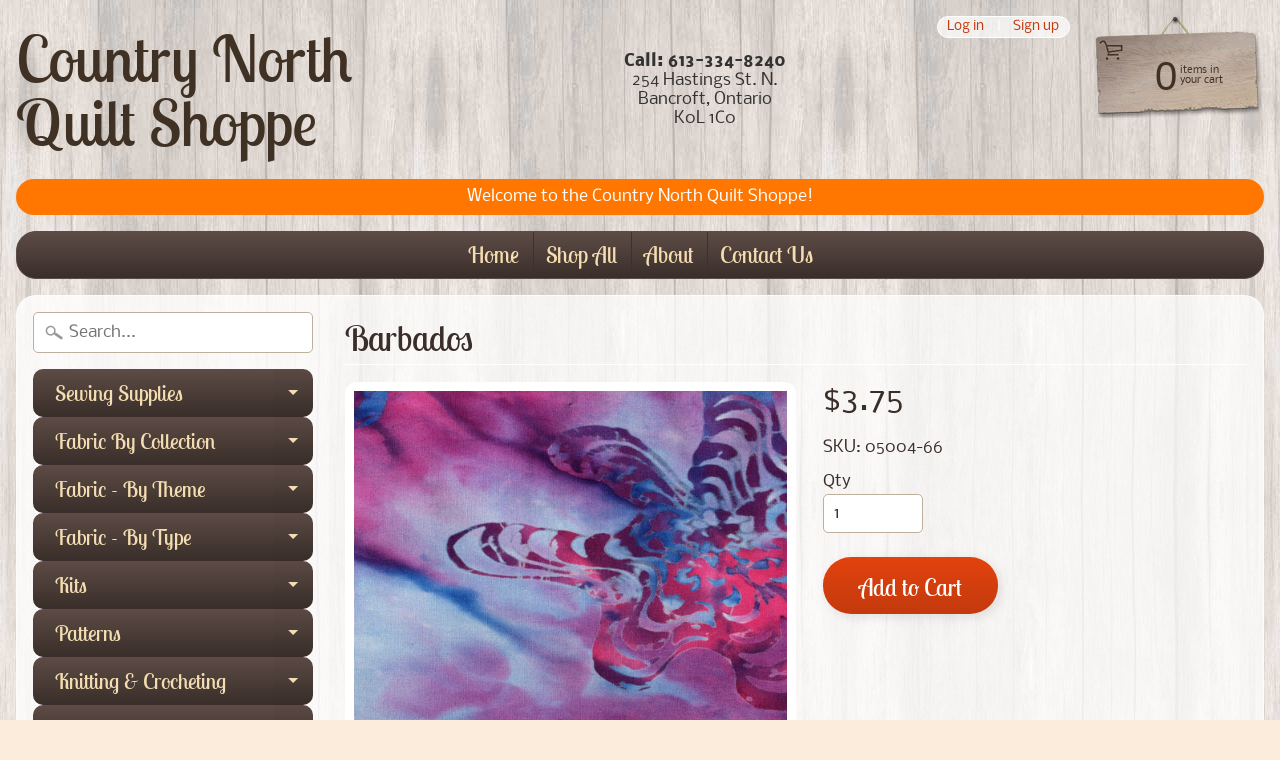

--- FILE ---
content_type: text/html; charset=utf-8
request_url: https://countrynorthquiltshoppe.ca/products/barbados-3
body_size: 22581
content:
<!DOCTYPE html>
<html class="no-js" lang="en">
<head>
<meta charset="utf-8" />
<meta http-equiv="X-UA-Compatible" content="IE=edge" />  
<meta name="viewport" content="width=device-width, initial-scale=1.0, height=device-height, minimum-scale=1.0, user-scalable=0"> 
 

  
 


    <title>Barbados | Country North Quilt Shoppe</title> 





	<meta name="description" content="Barbados Bali Batiks from Benartex 100% Cotton The exotic beauty of these fabrics is their individual uniqueness. Each piece is hand dyed by the people of Bali.   NOTE: Price is based on 1/4 meter increments. For 1/4 meter order quantity of &#39;1&#39;. For 1/2 meter order quantity of &#39;2&#39;. For 3/4 meter order quantity of &#39;3&#39;. " />


<link rel="canonical" href="https://countrynorthquiltshoppe.ca/products/barbados-3" /> 
<!-- /snippets/social-meta-tags.liquid -->


<meta property="og:site_name" content="Country North Quilt Shoppe">
<meta property="og:url" content="https://countrynorthquiltshoppe.ca/products/barbados-3">
<meta property="og:title" content="Barbados">
<meta property="og:type" content="product">
<meta property="og:description" content="Barbados Bali Batiks from Benartex 100% Cotton The exotic beauty of these fabrics is their individual uniqueness. Each piece is hand dyed by the people of Bali.   NOTE: Price is based on 1/4 meter increments. For 1/4 meter order quantity of &#39;1&#39;. For 1/2 meter order quantity of &#39;2&#39;. For 3/4 meter order quantity of &#39;3&#39;. ">

  <meta property="og:price:amount" content="3.75">
  <meta property="og:price:currency" content="CAD">

<meta property="og:image" content="http://countrynorthquiltshoppe.ca/cdn/shop/products/05004-66_1200x1200.jpg?v=1614640240">
<meta property="og:image:secure_url" content="https://countrynorthquiltshoppe.ca/cdn/shop/products/05004-66_1200x1200.jpg?v=1614640240">


<meta name="twitter:card" content="summary_large_image">
<meta name="twitter:title" content="Barbados">
<meta name="twitter:description" content="Barbados Bali Batiks from Benartex 100% Cotton The exotic beauty of these fabrics is their individual uniqueness. Each piece is hand dyed by the people of Bali.   NOTE: Price is based on 1/4 meter increments. For 1/4 meter order quantity of &#39;1&#39;. For 1/2 meter order quantity of &#39;2&#39;. For 3/4 meter order quantity of &#39;3&#39;. ">

<link href="//countrynorthquiltshoppe.ca/cdn/shop/t/3/assets/styles.scss.css?v=78946393240576539811759417604" rel="stylesheet" type="text/css" media="all" />  

<script>
  window.Sunrise = window.Sunrise || {};
  Sunrise.strings = {
    add_to_cart: "Add to Cart",
    sold_out: "Out of stock",
    unavailable: "Unavailable",
    money_format_json: "${{amount}}",
    money_format: "${{amount}}",
    money_with_currency_format_json: "${{amount}} CAD",
    money_with_currency_format: "${{amount}} CAD",
    shop_currency: "CAD",
    locale: "en",
    locale_json: "en",
    customer_accounts_enabled: true,
    customer_logged_in: false,
    addressError: "Error looking up that address",
    addressNoResults: "No results for that address",
    addressQueryLimit: "You have exceeded the Google API usage limit. Consider upgrading to a \u003ca href=\"https:\/\/developers.google.com\/maps\/premium\/usage-limits\"\u003ePremium Plan\u003c\/a\u003e.",
    authError: "There was a problem authenticating your Google Maps account."
  };
  window.theme = {
    info: {
      name: "Sunrise"
    }
  };
</script><script src="//countrynorthquiltshoppe.ca/cdn/shop/t/3/assets/lazysizes.js?v=11224823923325787921588094714" async="async"></script>
<script src="//countrynorthquiltshoppe.ca/cdn/shop/t/3/assets/vendor.js?v=150847571458054499851588094705" type="text/javascript"></script> 
<script src="//countrynorthquiltshoppe.ca/cdn/shop/t/3/assets/theme.js?v=16786936666518723031588094727" type="text/javascript"></script> 

<script>window.performance && window.performance.mark && window.performance.mark('shopify.content_for_header.start');</script><meta id="shopify-digital-wallet" name="shopify-digital-wallet" content="/36517216300/digital_wallets/dialog">
<meta name="shopify-checkout-api-token" content="04a72a6ea9972f5ef53c67c3d2a8f3c9">
<link rel="alternate" type="application/json+oembed" href="https://countrynorthquiltshoppe.ca/products/barbados-3.oembed">
<script async="async" src="/checkouts/internal/preloads.js?locale=en-CA"></script>
<link rel="preconnect" href="https://shop.app" crossorigin="anonymous">
<script async="async" src="https://shop.app/checkouts/internal/preloads.js?locale=en-CA&shop_id=36517216300" crossorigin="anonymous"></script>
<script id="shopify-features" type="application/json">{"accessToken":"04a72a6ea9972f5ef53c67c3d2a8f3c9","betas":["rich-media-storefront-analytics"],"domain":"countrynorthquiltshoppe.ca","predictiveSearch":true,"shopId":36517216300,"locale":"en"}</script>
<script>var Shopify = Shopify || {};
Shopify.shop = "country-north-quilt-shoppe.myshopify.com";
Shopify.locale = "en";
Shopify.currency = {"active":"CAD","rate":"1.0"};
Shopify.country = "CA";
Shopify.theme = {"name":"Sunrise","id":96816398380,"schema_name":"Sunrise","schema_version":"7.03.05","theme_store_id":57,"role":"main"};
Shopify.theme.handle = "null";
Shopify.theme.style = {"id":null,"handle":null};
Shopify.cdnHost = "countrynorthquiltshoppe.ca/cdn";
Shopify.routes = Shopify.routes || {};
Shopify.routes.root = "/";</script>
<script type="module">!function(o){(o.Shopify=o.Shopify||{}).modules=!0}(window);</script>
<script>!function(o){function n(){var o=[];function n(){o.push(Array.prototype.slice.apply(arguments))}return n.q=o,n}var t=o.Shopify=o.Shopify||{};t.loadFeatures=n(),t.autoloadFeatures=n()}(window);</script>
<script>
  window.ShopifyPay = window.ShopifyPay || {};
  window.ShopifyPay.apiHost = "shop.app\/pay";
  window.ShopifyPay.redirectState = null;
</script>
<script id="shop-js-analytics" type="application/json">{"pageType":"product"}</script>
<script defer="defer" async type="module" src="//countrynorthquiltshoppe.ca/cdn/shopifycloud/shop-js/modules/v2/client.init-shop-cart-sync_BT-GjEfc.en.esm.js"></script>
<script defer="defer" async type="module" src="//countrynorthquiltshoppe.ca/cdn/shopifycloud/shop-js/modules/v2/chunk.common_D58fp_Oc.esm.js"></script>
<script defer="defer" async type="module" src="//countrynorthquiltshoppe.ca/cdn/shopifycloud/shop-js/modules/v2/chunk.modal_xMitdFEc.esm.js"></script>
<script type="module">
  await import("//countrynorthquiltshoppe.ca/cdn/shopifycloud/shop-js/modules/v2/client.init-shop-cart-sync_BT-GjEfc.en.esm.js");
await import("//countrynorthquiltshoppe.ca/cdn/shopifycloud/shop-js/modules/v2/chunk.common_D58fp_Oc.esm.js");
await import("//countrynorthquiltshoppe.ca/cdn/shopifycloud/shop-js/modules/v2/chunk.modal_xMitdFEc.esm.js");

  window.Shopify.SignInWithShop?.initShopCartSync?.({"fedCMEnabled":true,"windoidEnabled":true});

</script>
<script>
  window.Shopify = window.Shopify || {};
  if (!window.Shopify.featureAssets) window.Shopify.featureAssets = {};
  window.Shopify.featureAssets['shop-js'] = {"shop-cart-sync":["modules/v2/client.shop-cart-sync_DZOKe7Ll.en.esm.js","modules/v2/chunk.common_D58fp_Oc.esm.js","modules/v2/chunk.modal_xMitdFEc.esm.js"],"init-fed-cm":["modules/v2/client.init-fed-cm_B6oLuCjv.en.esm.js","modules/v2/chunk.common_D58fp_Oc.esm.js","modules/v2/chunk.modal_xMitdFEc.esm.js"],"shop-cash-offers":["modules/v2/client.shop-cash-offers_D2sdYoxE.en.esm.js","modules/v2/chunk.common_D58fp_Oc.esm.js","modules/v2/chunk.modal_xMitdFEc.esm.js"],"shop-login-button":["modules/v2/client.shop-login-button_QeVjl5Y3.en.esm.js","modules/v2/chunk.common_D58fp_Oc.esm.js","modules/v2/chunk.modal_xMitdFEc.esm.js"],"pay-button":["modules/v2/client.pay-button_DXTOsIq6.en.esm.js","modules/v2/chunk.common_D58fp_Oc.esm.js","modules/v2/chunk.modal_xMitdFEc.esm.js"],"shop-button":["modules/v2/client.shop-button_DQZHx9pm.en.esm.js","modules/v2/chunk.common_D58fp_Oc.esm.js","modules/v2/chunk.modal_xMitdFEc.esm.js"],"avatar":["modules/v2/client.avatar_BTnouDA3.en.esm.js"],"init-windoid":["modules/v2/client.init-windoid_CR1B-cfM.en.esm.js","modules/v2/chunk.common_D58fp_Oc.esm.js","modules/v2/chunk.modal_xMitdFEc.esm.js"],"init-shop-for-new-customer-accounts":["modules/v2/client.init-shop-for-new-customer-accounts_C_vY_xzh.en.esm.js","modules/v2/client.shop-login-button_QeVjl5Y3.en.esm.js","modules/v2/chunk.common_D58fp_Oc.esm.js","modules/v2/chunk.modal_xMitdFEc.esm.js"],"init-shop-email-lookup-coordinator":["modules/v2/client.init-shop-email-lookup-coordinator_BI7n9ZSv.en.esm.js","modules/v2/chunk.common_D58fp_Oc.esm.js","modules/v2/chunk.modal_xMitdFEc.esm.js"],"init-shop-cart-sync":["modules/v2/client.init-shop-cart-sync_BT-GjEfc.en.esm.js","modules/v2/chunk.common_D58fp_Oc.esm.js","modules/v2/chunk.modal_xMitdFEc.esm.js"],"shop-toast-manager":["modules/v2/client.shop-toast-manager_DiYdP3xc.en.esm.js","modules/v2/chunk.common_D58fp_Oc.esm.js","modules/v2/chunk.modal_xMitdFEc.esm.js"],"init-customer-accounts":["modules/v2/client.init-customer-accounts_D9ZNqS-Q.en.esm.js","modules/v2/client.shop-login-button_QeVjl5Y3.en.esm.js","modules/v2/chunk.common_D58fp_Oc.esm.js","modules/v2/chunk.modal_xMitdFEc.esm.js"],"init-customer-accounts-sign-up":["modules/v2/client.init-customer-accounts-sign-up_iGw4briv.en.esm.js","modules/v2/client.shop-login-button_QeVjl5Y3.en.esm.js","modules/v2/chunk.common_D58fp_Oc.esm.js","modules/v2/chunk.modal_xMitdFEc.esm.js"],"shop-follow-button":["modules/v2/client.shop-follow-button_CqMgW2wH.en.esm.js","modules/v2/chunk.common_D58fp_Oc.esm.js","modules/v2/chunk.modal_xMitdFEc.esm.js"],"checkout-modal":["modules/v2/client.checkout-modal_xHeaAweL.en.esm.js","modules/v2/chunk.common_D58fp_Oc.esm.js","modules/v2/chunk.modal_xMitdFEc.esm.js"],"shop-login":["modules/v2/client.shop-login_D91U-Q7h.en.esm.js","modules/v2/chunk.common_D58fp_Oc.esm.js","modules/v2/chunk.modal_xMitdFEc.esm.js"],"lead-capture":["modules/v2/client.lead-capture_BJmE1dJe.en.esm.js","modules/v2/chunk.common_D58fp_Oc.esm.js","modules/v2/chunk.modal_xMitdFEc.esm.js"],"payment-terms":["modules/v2/client.payment-terms_Ci9AEqFq.en.esm.js","modules/v2/chunk.common_D58fp_Oc.esm.js","modules/v2/chunk.modal_xMitdFEc.esm.js"]};
</script>
<script id="__st">var __st={"a":36517216300,"offset":-18000,"reqid":"d1ecb43e-3c32-4cf4-8855-14ae3bc3f307-1769306285","pageurl":"countrynorthquiltshoppe.ca\/products\/barbados-3","u":"ddbccbbd0396","p":"product","rtyp":"product","rid":5288466874521};</script>
<script>window.ShopifyPaypalV4VisibilityTracking = true;</script>
<script id="captcha-bootstrap">!function(){'use strict';const t='contact',e='account',n='new_comment',o=[[t,t],['blogs',n],['comments',n],[t,'customer']],c=[[e,'customer_login'],[e,'guest_login'],[e,'recover_customer_password'],[e,'create_customer']],r=t=>t.map((([t,e])=>`form[action*='/${t}']:not([data-nocaptcha='true']) input[name='form_type'][value='${e}']`)).join(','),a=t=>()=>t?[...document.querySelectorAll(t)].map((t=>t.form)):[];function s(){const t=[...o],e=r(t);return a(e)}const i='password',u='form_key',d=['recaptcha-v3-token','g-recaptcha-response','h-captcha-response',i],f=()=>{try{return window.sessionStorage}catch{return}},m='__shopify_v',_=t=>t.elements[u];function p(t,e,n=!1){try{const o=window.sessionStorage,c=JSON.parse(o.getItem(e)),{data:r}=function(t){const{data:e,action:n}=t;return t[m]||n?{data:e,action:n}:{data:t,action:n}}(c);for(const[e,n]of Object.entries(r))t.elements[e]&&(t.elements[e].value=n);n&&o.removeItem(e)}catch(o){console.error('form repopulation failed',{error:o})}}const l='form_type',E='cptcha';function T(t){t.dataset[E]=!0}const w=window,h=w.document,L='Shopify',v='ce_forms',y='captcha';let A=!1;((t,e)=>{const n=(g='f06e6c50-85a8-45c8-87d0-21a2b65856fe',I='https://cdn.shopify.com/shopifycloud/storefront-forms-hcaptcha/ce_storefront_forms_captcha_hcaptcha.v1.5.2.iife.js',D={infoText:'Protected by hCaptcha',privacyText:'Privacy',termsText:'Terms'},(t,e,n)=>{const o=w[L][v],c=o.bindForm;if(c)return c(t,g,e,D).then(n);var r;o.q.push([[t,g,e,D],n]),r=I,A||(h.body.append(Object.assign(h.createElement('script'),{id:'captcha-provider',async:!0,src:r})),A=!0)});var g,I,D;w[L]=w[L]||{},w[L][v]=w[L][v]||{},w[L][v].q=[],w[L][y]=w[L][y]||{},w[L][y].protect=function(t,e){n(t,void 0,e),T(t)},Object.freeze(w[L][y]),function(t,e,n,w,h,L){const[v,y,A,g]=function(t,e,n){const i=e?o:[],u=t?c:[],d=[...i,...u],f=r(d),m=r(i),_=r(d.filter((([t,e])=>n.includes(e))));return[a(f),a(m),a(_),s()]}(w,h,L),I=t=>{const e=t.target;return e instanceof HTMLFormElement?e:e&&e.form},D=t=>v().includes(t);t.addEventListener('submit',(t=>{const e=I(t);if(!e)return;const n=D(e)&&!e.dataset.hcaptchaBound&&!e.dataset.recaptchaBound,o=_(e),c=g().includes(e)&&(!o||!o.value);(n||c)&&t.preventDefault(),c&&!n&&(function(t){try{if(!f())return;!function(t){const e=f();if(!e)return;const n=_(t);if(!n)return;const o=n.value;o&&e.removeItem(o)}(t);const e=Array.from(Array(32),(()=>Math.random().toString(36)[2])).join('');!function(t,e){_(t)||t.append(Object.assign(document.createElement('input'),{type:'hidden',name:u})),t.elements[u].value=e}(t,e),function(t,e){const n=f();if(!n)return;const o=[...t.querySelectorAll(`input[type='${i}']`)].map((({name:t})=>t)),c=[...d,...o],r={};for(const[a,s]of new FormData(t).entries())c.includes(a)||(r[a]=s);n.setItem(e,JSON.stringify({[m]:1,action:t.action,data:r}))}(t,e)}catch(e){console.error('failed to persist form',e)}}(e),e.submit())}));const S=(t,e)=>{t&&!t.dataset[E]&&(n(t,e.some((e=>e===t))),T(t))};for(const o of['focusin','change'])t.addEventListener(o,(t=>{const e=I(t);D(e)&&S(e,y())}));const B=e.get('form_key'),M=e.get(l),P=B&&M;t.addEventListener('DOMContentLoaded',(()=>{const t=y();if(P)for(const e of t)e.elements[l].value===M&&p(e,B);[...new Set([...A(),...v().filter((t=>'true'===t.dataset.shopifyCaptcha))])].forEach((e=>S(e,t)))}))}(h,new URLSearchParams(w.location.search),n,t,e,['guest_login'])})(!0,!0)}();</script>
<script integrity="sha256-4kQ18oKyAcykRKYeNunJcIwy7WH5gtpwJnB7kiuLZ1E=" data-source-attribution="shopify.loadfeatures" defer="defer" src="//countrynorthquiltshoppe.ca/cdn/shopifycloud/storefront/assets/storefront/load_feature-a0a9edcb.js" crossorigin="anonymous"></script>
<script crossorigin="anonymous" defer="defer" src="//countrynorthquiltshoppe.ca/cdn/shopifycloud/storefront/assets/shopify_pay/storefront-65b4c6d7.js?v=20250812"></script>
<script data-source-attribution="shopify.dynamic_checkout.dynamic.init">var Shopify=Shopify||{};Shopify.PaymentButton=Shopify.PaymentButton||{isStorefrontPortableWallets:!0,init:function(){window.Shopify.PaymentButton.init=function(){};var t=document.createElement("script");t.src="https://countrynorthquiltshoppe.ca/cdn/shopifycloud/portable-wallets/latest/portable-wallets.en.js",t.type="module",document.head.appendChild(t)}};
</script>
<script data-source-attribution="shopify.dynamic_checkout.buyer_consent">
  function portableWalletsHideBuyerConsent(e){var t=document.getElementById("shopify-buyer-consent"),n=document.getElementById("shopify-subscription-policy-button");t&&n&&(t.classList.add("hidden"),t.setAttribute("aria-hidden","true"),n.removeEventListener("click",e))}function portableWalletsShowBuyerConsent(e){var t=document.getElementById("shopify-buyer-consent"),n=document.getElementById("shopify-subscription-policy-button");t&&n&&(t.classList.remove("hidden"),t.removeAttribute("aria-hidden"),n.addEventListener("click",e))}window.Shopify?.PaymentButton&&(window.Shopify.PaymentButton.hideBuyerConsent=portableWalletsHideBuyerConsent,window.Shopify.PaymentButton.showBuyerConsent=portableWalletsShowBuyerConsent);
</script>
<script data-source-attribution="shopify.dynamic_checkout.cart.bootstrap">document.addEventListener("DOMContentLoaded",(function(){function t(){return document.querySelector("shopify-accelerated-checkout-cart, shopify-accelerated-checkout")}if(t())Shopify.PaymentButton.init();else{new MutationObserver((function(e,n){t()&&(Shopify.PaymentButton.init(),n.disconnect())})).observe(document.body,{childList:!0,subtree:!0})}}));
</script>
<link id="shopify-accelerated-checkout-styles" rel="stylesheet" media="screen" href="https://countrynorthquiltshoppe.ca/cdn/shopifycloud/portable-wallets/latest/accelerated-checkout-backwards-compat.css" crossorigin="anonymous">
<style id="shopify-accelerated-checkout-cart">
        #shopify-buyer-consent {
  margin-top: 1em;
  display: inline-block;
  width: 100%;
}

#shopify-buyer-consent.hidden {
  display: none;
}

#shopify-subscription-policy-button {
  background: none;
  border: none;
  padding: 0;
  text-decoration: underline;
  font-size: inherit;
  cursor: pointer;
}

#shopify-subscription-policy-button::before {
  box-shadow: none;
}

      </style>
<script id="sections-script" data-sections="product-recommendations" defer="defer" src="//countrynorthquiltshoppe.ca/cdn/shop/t/3/compiled_assets/scripts.js?v=464"></script>
<script>window.performance && window.performance.mark && window.performance.mark('shopify.content_for_header.end');</script>
<link href="https://monorail-edge.shopifysvc.com" rel="dns-prefetch">
<script>(function(){if ("sendBeacon" in navigator && "performance" in window) {try {var session_token_from_headers = performance.getEntriesByType('navigation')[0].serverTiming.find(x => x.name == '_s').description;} catch {var session_token_from_headers = undefined;}var session_cookie_matches = document.cookie.match(/_shopify_s=([^;]*)/);var session_token_from_cookie = session_cookie_matches && session_cookie_matches.length === 2 ? session_cookie_matches[1] : "";var session_token = session_token_from_headers || session_token_from_cookie || "";function handle_abandonment_event(e) {var entries = performance.getEntries().filter(function(entry) {return /monorail-edge.shopifysvc.com/.test(entry.name);});if (!window.abandonment_tracked && entries.length === 0) {window.abandonment_tracked = true;var currentMs = Date.now();var navigation_start = performance.timing.navigationStart;var payload = {shop_id: 36517216300,url: window.location.href,navigation_start,duration: currentMs - navigation_start,session_token,page_type: "product"};window.navigator.sendBeacon("https://monorail-edge.shopifysvc.com/v1/produce", JSON.stringify({schema_id: "online_store_buyer_site_abandonment/1.1",payload: payload,metadata: {event_created_at_ms: currentMs,event_sent_at_ms: currentMs}}));}}window.addEventListener('pagehide', handle_abandonment_event);}}());</script>
<script id="web-pixels-manager-setup">(function e(e,d,r,n,o){if(void 0===o&&(o={}),!Boolean(null===(a=null===(i=window.Shopify)||void 0===i?void 0:i.analytics)||void 0===a?void 0:a.replayQueue)){var i,a;window.Shopify=window.Shopify||{};var t=window.Shopify;t.analytics=t.analytics||{};var s=t.analytics;s.replayQueue=[],s.publish=function(e,d,r){return s.replayQueue.push([e,d,r]),!0};try{self.performance.mark("wpm:start")}catch(e){}var l=function(){var e={modern:/Edge?\/(1{2}[4-9]|1[2-9]\d|[2-9]\d{2}|\d{4,})\.\d+(\.\d+|)|Firefox\/(1{2}[4-9]|1[2-9]\d|[2-9]\d{2}|\d{4,})\.\d+(\.\d+|)|Chrom(ium|e)\/(9{2}|\d{3,})\.\d+(\.\d+|)|(Maci|X1{2}).+ Version\/(15\.\d+|(1[6-9]|[2-9]\d|\d{3,})\.\d+)([,.]\d+|)( \(\w+\)|)( Mobile\/\w+|) Safari\/|Chrome.+OPR\/(9{2}|\d{3,})\.\d+\.\d+|(CPU[ +]OS|iPhone[ +]OS|CPU[ +]iPhone|CPU IPhone OS|CPU iPad OS)[ +]+(15[._]\d+|(1[6-9]|[2-9]\d|\d{3,})[._]\d+)([._]\d+|)|Android:?[ /-](13[3-9]|1[4-9]\d|[2-9]\d{2}|\d{4,})(\.\d+|)(\.\d+|)|Android.+Firefox\/(13[5-9]|1[4-9]\d|[2-9]\d{2}|\d{4,})\.\d+(\.\d+|)|Android.+Chrom(ium|e)\/(13[3-9]|1[4-9]\d|[2-9]\d{2}|\d{4,})\.\d+(\.\d+|)|SamsungBrowser\/([2-9]\d|\d{3,})\.\d+/,legacy:/Edge?\/(1[6-9]|[2-9]\d|\d{3,})\.\d+(\.\d+|)|Firefox\/(5[4-9]|[6-9]\d|\d{3,})\.\d+(\.\d+|)|Chrom(ium|e)\/(5[1-9]|[6-9]\d|\d{3,})\.\d+(\.\d+|)([\d.]+$|.*Safari\/(?![\d.]+ Edge\/[\d.]+$))|(Maci|X1{2}).+ Version\/(10\.\d+|(1[1-9]|[2-9]\d|\d{3,})\.\d+)([,.]\d+|)( \(\w+\)|)( Mobile\/\w+|) Safari\/|Chrome.+OPR\/(3[89]|[4-9]\d|\d{3,})\.\d+\.\d+|(CPU[ +]OS|iPhone[ +]OS|CPU[ +]iPhone|CPU IPhone OS|CPU iPad OS)[ +]+(10[._]\d+|(1[1-9]|[2-9]\d|\d{3,})[._]\d+)([._]\d+|)|Android:?[ /-](13[3-9]|1[4-9]\d|[2-9]\d{2}|\d{4,})(\.\d+|)(\.\d+|)|Mobile Safari.+OPR\/([89]\d|\d{3,})\.\d+\.\d+|Android.+Firefox\/(13[5-9]|1[4-9]\d|[2-9]\d{2}|\d{4,})\.\d+(\.\d+|)|Android.+Chrom(ium|e)\/(13[3-9]|1[4-9]\d|[2-9]\d{2}|\d{4,})\.\d+(\.\d+|)|Android.+(UC? ?Browser|UCWEB|U3)[ /]?(15\.([5-9]|\d{2,})|(1[6-9]|[2-9]\d|\d{3,})\.\d+)\.\d+|SamsungBrowser\/(5\.\d+|([6-9]|\d{2,})\.\d+)|Android.+MQ{2}Browser\/(14(\.(9|\d{2,})|)|(1[5-9]|[2-9]\d|\d{3,})(\.\d+|))(\.\d+|)|K[Aa][Ii]OS\/(3\.\d+|([4-9]|\d{2,})\.\d+)(\.\d+|)/},d=e.modern,r=e.legacy,n=navigator.userAgent;return n.match(d)?"modern":n.match(r)?"legacy":"unknown"}(),u="modern"===l?"modern":"legacy",c=(null!=n?n:{modern:"",legacy:""})[u],f=function(e){return[e.baseUrl,"/wpm","/b",e.hashVersion,"modern"===e.buildTarget?"m":"l",".js"].join("")}({baseUrl:d,hashVersion:r,buildTarget:u}),m=function(e){var d=e.version,r=e.bundleTarget,n=e.surface,o=e.pageUrl,i=e.monorailEndpoint;return{emit:function(e){var a=e.status,t=e.errorMsg,s=(new Date).getTime(),l=JSON.stringify({metadata:{event_sent_at_ms:s},events:[{schema_id:"web_pixels_manager_load/3.1",payload:{version:d,bundle_target:r,page_url:o,status:a,surface:n,error_msg:t},metadata:{event_created_at_ms:s}}]});if(!i)return console&&console.warn&&console.warn("[Web Pixels Manager] No Monorail endpoint provided, skipping logging."),!1;try{return self.navigator.sendBeacon.bind(self.navigator)(i,l)}catch(e){}var u=new XMLHttpRequest;try{return u.open("POST",i,!0),u.setRequestHeader("Content-Type","text/plain"),u.send(l),!0}catch(e){return console&&console.warn&&console.warn("[Web Pixels Manager] Got an unhandled error while logging to Monorail."),!1}}}}({version:r,bundleTarget:l,surface:e.surface,pageUrl:self.location.href,monorailEndpoint:e.monorailEndpoint});try{o.browserTarget=l,function(e){var d=e.src,r=e.async,n=void 0===r||r,o=e.onload,i=e.onerror,a=e.sri,t=e.scriptDataAttributes,s=void 0===t?{}:t,l=document.createElement("script"),u=document.querySelector("head"),c=document.querySelector("body");if(l.async=n,l.src=d,a&&(l.integrity=a,l.crossOrigin="anonymous"),s)for(var f in s)if(Object.prototype.hasOwnProperty.call(s,f))try{l.dataset[f]=s[f]}catch(e){}if(o&&l.addEventListener("load",o),i&&l.addEventListener("error",i),u)u.appendChild(l);else{if(!c)throw new Error("Did not find a head or body element to append the script");c.appendChild(l)}}({src:f,async:!0,onload:function(){if(!function(){var e,d;return Boolean(null===(d=null===(e=window.Shopify)||void 0===e?void 0:e.analytics)||void 0===d?void 0:d.initialized)}()){var d=window.webPixelsManager.init(e)||void 0;if(d){var r=window.Shopify.analytics;r.replayQueue.forEach((function(e){var r=e[0],n=e[1],o=e[2];d.publishCustomEvent(r,n,o)})),r.replayQueue=[],r.publish=d.publishCustomEvent,r.visitor=d.visitor,r.initialized=!0}}},onerror:function(){return m.emit({status:"failed",errorMsg:"".concat(f," has failed to load")})},sri:function(e){var d=/^sha384-[A-Za-z0-9+/=]+$/;return"string"==typeof e&&d.test(e)}(c)?c:"",scriptDataAttributes:o}),m.emit({status:"loading"})}catch(e){m.emit({status:"failed",errorMsg:(null==e?void 0:e.message)||"Unknown error"})}}})({shopId: 36517216300,storefrontBaseUrl: "https://countrynorthquiltshoppe.ca",extensionsBaseUrl: "https://extensions.shopifycdn.com/cdn/shopifycloud/web-pixels-manager",monorailEndpoint: "https://monorail-edge.shopifysvc.com/unstable/produce_batch",surface: "storefront-renderer",enabledBetaFlags: ["2dca8a86"],webPixelsConfigList: [{"id":"shopify-app-pixel","configuration":"{}","eventPayloadVersion":"v1","runtimeContext":"STRICT","scriptVersion":"0450","apiClientId":"shopify-pixel","type":"APP","privacyPurposes":["ANALYTICS","MARKETING"]},{"id":"shopify-custom-pixel","eventPayloadVersion":"v1","runtimeContext":"LAX","scriptVersion":"0450","apiClientId":"shopify-pixel","type":"CUSTOM","privacyPurposes":["ANALYTICS","MARKETING"]}],isMerchantRequest: false,initData: {"shop":{"name":"Country North Quilt Shoppe","paymentSettings":{"currencyCode":"CAD"},"myshopifyDomain":"country-north-quilt-shoppe.myshopify.com","countryCode":"CA","storefrontUrl":"https:\/\/countrynorthquiltshoppe.ca"},"customer":null,"cart":null,"checkout":null,"productVariants":[{"price":{"amount":3.75,"currencyCode":"CAD"},"product":{"title":"Barbados","vendor":"Benartex","id":"5288466874521","untranslatedTitle":"Barbados","url":"\/products\/barbados-3","type":"Fabric"},"id":"34646520266905","image":{"src":"\/\/countrynorthquiltshoppe.ca\/cdn\/shop\/products\/05004-66.jpg?v=1614640240"},"sku":"05004-66","title":"Default Title","untranslatedTitle":"Default Title"}],"purchasingCompany":null},},"https://countrynorthquiltshoppe.ca/cdn","fcfee988w5aeb613cpc8e4bc33m6693e112",{"modern":"","legacy":""},{"shopId":"36517216300","storefrontBaseUrl":"https:\/\/countrynorthquiltshoppe.ca","extensionBaseUrl":"https:\/\/extensions.shopifycdn.com\/cdn\/shopifycloud\/web-pixels-manager","surface":"storefront-renderer","enabledBetaFlags":"[\"2dca8a86\"]","isMerchantRequest":"false","hashVersion":"fcfee988w5aeb613cpc8e4bc33m6693e112","publish":"custom","events":"[[\"page_viewed\",{}],[\"product_viewed\",{\"productVariant\":{\"price\":{\"amount\":3.75,\"currencyCode\":\"CAD\"},\"product\":{\"title\":\"Barbados\",\"vendor\":\"Benartex\",\"id\":\"5288466874521\",\"untranslatedTitle\":\"Barbados\",\"url\":\"\/products\/barbados-3\",\"type\":\"Fabric\"},\"id\":\"34646520266905\",\"image\":{\"src\":\"\/\/countrynorthquiltshoppe.ca\/cdn\/shop\/products\/05004-66.jpg?v=1614640240\"},\"sku\":\"05004-66\",\"title\":\"Default Title\",\"untranslatedTitle\":\"Default Title\"}}]]"});</script><script>
  window.ShopifyAnalytics = window.ShopifyAnalytics || {};
  window.ShopifyAnalytics.meta = window.ShopifyAnalytics.meta || {};
  window.ShopifyAnalytics.meta.currency = 'CAD';
  var meta = {"product":{"id":5288466874521,"gid":"gid:\/\/shopify\/Product\/5288466874521","vendor":"Benartex","type":"Fabric","handle":"barbados-3","variants":[{"id":34646520266905,"price":375,"name":"Barbados","public_title":null,"sku":"05004-66"}],"remote":false},"page":{"pageType":"product","resourceType":"product","resourceId":5288466874521,"requestId":"d1ecb43e-3c32-4cf4-8855-14ae3bc3f307-1769306285"}};
  for (var attr in meta) {
    window.ShopifyAnalytics.meta[attr] = meta[attr];
  }
</script>
<script class="analytics">
  (function () {
    var customDocumentWrite = function(content) {
      var jquery = null;

      if (window.jQuery) {
        jquery = window.jQuery;
      } else if (window.Checkout && window.Checkout.$) {
        jquery = window.Checkout.$;
      }

      if (jquery) {
        jquery('body').append(content);
      }
    };

    var hasLoggedConversion = function(token) {
      if (token) {
        return document.cookie.indexOf('loggedConversion=' + token) !== -1;
      }
      return false;
    }

    var setCookieIfConversion = function(token) {
      if (token) {
        var twoMonthsFromNow = new Date(Date.now());
        twoMonthsFromNow.setMonth(twoMonthsFromNow.getMonth() + 2);

        document.cookie = 'loggedConversion=' + token + '; expires=' + twoMonthsFromNow;
      }
    }

    var trekkie = window.ShopifyAnalytics.lib = window.trekkie = window.trekkie || [];
    if (trekkie.integrations) {
      return;
    }
    trekkie.methods = [
      'identify',
      'page',
      'ready',
      'track',
      'trackForm',
      'trackLink'
    ];
    trekkie.factory = function(method) {
      return function() {
        var args = Array.prototype.slice.call(arguments);
        args.unshift(method);
        trekkie.push(args);
        return trekkie;
      };
    };
    for (var i = 0; i < trekkie.methods.length; i++) {
      var key = trekkie.methods[i];
      trekkie[key] = trekkie.factory(key);
    }
    trekkie.load = function(config) {
      trekkie.config = config || {};
      trekkie.config.initialDocumentCookie = document.cookie;
      var first = document.getElementsByTagName('script')[0];
      var script = document.createElement('script');
      script.type = 'text/javascript';
      script.onerror = function(e) {
        var scriptFallback = document.createElement('script');
        scriptFallback.type = 'text/javascript';
        scriptFallback.onerror = function(error) {
                var Monorail = {
      produce: function produce(monorailDomain, schemaId, payload) {
        var currentMs = new Date().getTime();
        var event = {
          schema_id: schemaId,
          payload: payload,
          metadata: {
            event_created_at_ms: currentMs,
            event_sent_at_ms: currentMs
          }
        };
        return Monorail.sendRequest("https://" + monorailDomain + "/v1/produce", JSON.stringify(event));
      },
      sendRequest: function sendRequest(endpointUrl, payload) {
        // Try the sendBeacon API
        if (window && window.navigator && typeof window.navigator.sendBeacon === 'function' && typeof window.Blob === 'function' && !Monorail.isIos12()) {
          var blobData = new window.Blob([payload], {
            type: 'text/plain'
          });

          if (window.navigator.sendBeacon(endpointUrl, blobData)) {
            return true;
          } // sendBeacon was not successful

        } // XHR beacon

        var xhr = new XMLHttpRequest();

        try {
          xhr.open('POST', endpointUrl);
          xhr.setRequestHeader('Content-Type', 'text/plain');
          xhr.send(payload);
        } catch (e) {
          console.log(e);
        }

        return false;
      },
      isIos12: function isIos12() {
        return window.navigator.userAgent.lastIndexOf('iPhone; CPU iPhone OS 12_') !== -1 || window.navigator.userAgent.lastIndexOf('iPad; CPU OS 12_') !== -1;
      }
    };
    Monorail.produce('monorail-edge.shopifysvc.com',
      'trekkie_storefront_load_errors/1.1',
      {shop_id: 36517216300,
      theme_id: 96816398380,
      app_name: "storefront",
      context_url: window.location.href,
      source_url: "//countrynorthquiltshoppe.ca/cdn/s/trekkie.storefront.8d95595f799fbf7e1d32231b9a28fd43b70c67d3.min.js"});

        };
        scriptFallback.async = true;
        scriptFallback.src = '//countrynorthquiltshoppe.ca/cdn/s/trekkie.storefront.8d95595f799fbf7e1d32231b9a28fd43b70c67d3.min.js';
        first.parentNode.insertBefore(scriptFallback, first);
      };
      script.async = true;
      script.src = '//countrynorthquiltshoppe.ca/cdn/s/trekkie.storefront.8d95595f799fbf7e1d32231b9a28fd43b70c67d3.min.js';
      first.parentNode.insertBefore(script, first);
    };
    trekkie.load(
      {"Trekkie":{"appName":"storefront","development":false,"defaultAttributes":{"shopId":36517216300,"isMerchantRequest":null,"themeId":96816398380,"themeCityHash":"13576340412179796084","contentLanguage":"en","currency":"CAD","eventMetadataId":"12c6bb50-caf8-42a4-99c9-221fb42e7960"},"isServerSideCookieWritingEnabled":true,"monorailRegion":"shop_domain","enabledBetaFlags":["65f19447"]},"Session Attribution":{},"S2S":{"facebookCapiEnabled":false,"source":"trekkie-storefront-renderer","apiClientId":580111}}
    );

    var loaded = false;
    trekkie.ready(function() {
      if (loaded) return;
      loaded = true;

      window.ShopifyAnalytics.lib = window.trekkie;

      var originalDocumentWrite = document.write;
      document.write = customDocumentWrite;
      try { window.ShopifyAnalytics.merchantGoogleAnalytics.call(this); } catch(error) {};
      document.write = originalDocumentWrite;

      window.ShopifyAnalytics.lib.page(null,{"pageType":"product","resourceType":"product","resourceId":5288466874521,"requestId":"d1ecb43e-3c32-4cf4-8855-14ae3bc3f307-1769306285","shopifyEmitted":true});

      var match = window.location.pathname.match(/checkouts\/(.+)\/(thank_you|post_purchase)/)
      var token = match? match[1]: undefined;
      if (!hasLoggedConversion(token)) {
        setCookieIfConversion(token);
        window.ShopifyAnalytics.lib.track("Viewed Product",{"currency":"CAD","variantId":34646520266905,"productId":5288466874521,"productGid":"gid:\/\/shopify\/Product\/5288466874521","name":"Barbados","price":"3.75","sku":"05004-66","brand":"Benartex","variant":null,"category":"Fabric","nonInteraction":true,"remote":false},undefined,undefined,{"shopifyEmitted":true});
      window.ShopifyAnalytics.lib.track("monorail:\/\/trekkie_storefront_viewed_product\/1.1",{"currency":"CAD","variantId":34646520266905,"productId":5288466874521,"productGid":"gid:\/\/shopify\/Product\/5288466874521","name":"Barbados","price":"3.75","sku":"05004-66","brand":"Benartex","variant":null,"category":"Fabric","nonInteraction":true,"remote":false,"referer":"https:\/\/countrynorthquiltshoppe.ca\/products\/barbados-3"});
      }
    });


        var eventsListenerScript = document.createElement('script');
        eventsListenerScript.async = true;
        eventsListenerScript.src = "//countrynorthquiltshoppe.ca/cdn/shopifycloud/storefront/assets/shop_events_listener-3da45d37.js";
        document.getElementsByTagName('head')[0].appendChild(eventsListenerScript);

})();</script>
<script
  defer
  src="https://countrynorthquiltshoppe.ca/cdn/shopifycloud/perf-kit/shopify-perf-kit-3.0.4.min.js"
  data-application="storefront-renderer"
  data-shop-id="36517216300"
  data-render-region="gcp-us-central1"
  data-page-type="product"
  data-theme-instance-id="96816398380"
  data-theme-name="Sunrise"
  data-theme-version="7.03.05"
  data-monorail-region="shop_domain"
  data-resource-timing-sampling-rate="10"
  data-shs="true"
  data-shs-beacon="true"
  data-shs-export-with-fetch="true"
  data-shs-logs-sample-rate="1"
  data-shs-beacon-endpoint="https://countrynorthquiltshoppe.ca/api/collect"
></script>
</head>

<body id="product" data-curr-format="${{amount}}" data-shop-currency="CAD">
  <div id="site-wrap">
    <header id="header" class="clearfix" role="banner">  
      <div id="shopify-section-header" class="shopify-section"><style>
#header .logo.img-logo a{max-width:450px;display:inline-block;line-height:1;vertical-align:bottom;} 
#header .logo.img-logo,#header .logo.img-logo h1{font-size:1em;}
.logo.textonly h1,.logo.textonly a{font-size:20px;line-height:1;} 
.logo.textonly a{display:inline-block;}
.top-menu a{font-size:23px;}
.logo.show-header-text{text-align:right;overflow:hidden;}
.logo.show-header-text .logo-wrap{float:left;text-align:left;width:auto;max-width:50%;}
.logo.show-header-text img{max-height:200px;}
.header-text{width:50%;max-width:50%;display:inline-block;padding:10px;text-align:right;}
.header-text p{color:#333333;margin:0;font-size:14px;line-height:1.2;}
.flexbox.flexwrap .logo.show-header-text,
.no-js .logo.show-header-text{display:flex;align-items:center;justify-content:center;}
.flexbox.flexwrap .logo.show-header-text .header-text,
.no-js .logo.show-header-text .header-text{max-width:100%;flex:1 1 auto;}
#header .announcement-bar{margin:1em 0 1em 0;border-radius:20px;line-height:1;background:#ff7700;color:#ffffff;padding:10px;font-size:16px;width:100%;}
#header .announcement-bar a{color:#ffffff;}
@media (min-width: 30em){
.header-text p{font-size:16px;}
}
@media (max-width: 30em){
#header .announcement-bar{display:none;}
}
@media (min-width: 50em){
.header-text{text-align:center;}
.logo.textonly h1,.logo.textonly a{font-size:64px;}
.logo.textonly a{display:inline-block;padding:0.15em 0;}
}
</style>

<div class="row clearfix">
  <div class="logo show-header-text  textonly">
      
    <div class='logo-wrap'>
    <a class="newfont" href="/" title="Country North Quilt Shoppe">
    
      Country North Quilt Shoppe
    
    </a>
    </div>  
    
      <div class="header-text text-center">
        <p><strong>Call: 613-334-8240</strong></p><p>254 Hastings St. N.<br/>Bancroft, Ontario<br/>K0L 1C0</p>
      </div>
    
  </div>

  
    <div class="login-top hide-mobile">
      
        <a href="/account/login">Log in</a> | <a href="/account/register">Sign up</a>
                  
    </div>
             

  <div class="cart-info hide-mobile">
    <a href="/cart"><em>0</em> <span>items in your cart</span></a>
  </div>
</div>


  
    <div class="announcement-bar">
      
      <span>Welcome to the Country North Quilt Shoppe!</span>
      
    </div>
  







   <nav class="top-menu hide-mobile clearfix" role="navigation" aria-labelledby="Top menu" data-menuchosen="main-menu">
     <ul>
      
        <li class="from-top-menu">
        <a class="newfont" href="/">Home</a>
          
        </li>   
      
        <li class="from-top-menu">
        <a class="newfont" href="/collections">Shop All</a>
          
        </li>   
      
        <li class="from-top-menu">
        <a class="newfont" href="/pages/about-us">About</a>
          
        </li>   
      
        <li class="from-top-menu">
        <a class="newfont" href="/pages/contact-us">Contact Us</a>
          
        </li>   
      
     </ul>
   </nav>






<nav class="off-canvas-navigation show-mobile newfont js">
  <a href="#menu" class="menu-button"><svg xmlns="http://www.w3.org/2000/svg" width="24" height="24" viewBox="0 0 24 24"><path d="M24 6h-24v-4h24v4zm0 4h-24v4h24v-4zm0 8h-24v4h24v-4z"/></svg><span> Menu</span></a>         
  
    <a href="/account" class="menu-user"><svg xmlns="http://www.w3.org/2000/svg" width="24" height="24" viewBox="0 0 24 24"><path d="M20.822 18.096c-3.439-.794-6.64-1.49-5.09-4.418 4.72-8.912 1.251-13.678-3.732-13.678-5.082 0-8.464 4.949-3.732 13.678 1.597 2.945-1.725 3.641-5.09 4.418-3.073.71-3.188 2.236-3.178 4.904l.004 1h23.99l.004-.969c.012-2.688-.092-4.222-3.176-4.935z"/></svg><span> Account</span></a>        
  
  <a href="/cart" class="menu-cart"><svg xmlns="http://www.w3.org/2000/svg" width="24" height="24" viewBox="0 0 24 24"><path d="M10 19.5c0 .829-.672 1.5-1.5 1.5s-1.5-.671-1.5-1.5c0-.828.672-1.5 1.5-1.5s1.5.672 1.5 1.5zm3.5-1.5c-.828 0-1.5.671-1.5 1.5s.672 1.5 1.5 1.5 1.5-.671 1.5-1.5c0-.828-.672-1.5-1.5-1.5zm1.336-5l1.977-7h-16.813l2.938 7h11.898zm4.969-10l-3.432 12h-12.597l.839 2h13.239l3.474-12h1.929l.743-2h-4.195z"/></svg> <span> Cart</span></a>  
  <a href="/search" class="menu-search"><svg xmlns="http://www.w3.org/2000/svg" width="24" height="24" viewBox="0 0 24 24"><path d="M23.111 20.058l-4.977-4.977c.965-1.52 1.523-3.322 1.523-5.251 0-5.42-4.409-9.83-9.829-9.83-5.42 0-9.828 4.41-9.828 9.83s4.408 9.83 9.829 9.83c1.834 0 3.552-.505 5.022-1.383l5.021 5.021c2.144 2.141 5.384-1.096 3.239-3.24zm-20.064-10.228c0-3.739 3.043-6.782 6.782-6.782s6.782 3.042 6.782 6.782-3.043 6.782-6.782 6.782-6.782-3.043-6.782-6.782zm2.01-1.764c1.984-4.599 8.664-4.066 9.922.749-2.534-2.974-6.993-3.294-9.922-.749z"/></svg></a>
</nav> 

<script type="application/ld+json">
{
  "@context": "http://schema.org",
  "@type": "Organization",
  "name": "Country North Quilt Shoppe",
  
  "sameAs": [
    "",
    "https:\/\/www.facebook.com\/CountryNorthBancroft",
    "",
    "",
    "",
    "",
    "",
    "",
    ""
  ],
  "url": "https:\/\/countrynorthquiltshoppe.ca"
}
</script>


</div>
    </header>

    <div id="content">
      <div id="shopify-section-sidebar" class="shopify-section">
<style>
  #side-menu a.newfont{font-size:22px;}
</style>
<section role="complementary" id="sidebar" data-menuchosen="shop-categories" data-section-id="sidebar" data-section-type="sidebar" data-keep-open="false">
  <nav id="menu" role="navigation" aria-labelledby="Side menu">
    <form role="search" method="get" action="/search" class="search-form">
      <fieldset>
      <input type="text" placeholder="Search..." name="q" id="search-input">
      <button type="submit" class="button">Search</button>
      </fieldset>
    </form>          

    <ul id="side-menu">
    



   <div class="original-menu">
      
        <li class="has-sub level-1 original-li">
          <a class="newfont top-link" href="/pages/sewing-supplies">Sewing Supplies<button class="dropdown-toggle" aria-haspopup="true" aria-expanded="false"><span class="screen-reader-text">Expand child menu</span></button></a>
          
            <ul class="animated">
              
                <li class="has-sub level-2">
                  <a class=" top-link" href="#">Thread<button class="dropdown-toggle" aria-haspopup="true" aria-expanded="false"><span class="screen-reader-text">Expand child menu</span></button></a>
                   
                    <ul>
                    
                      <li>
                        <a href="/collections/thread-cotton-100m">Cotton - 100m</a>
                      </li>
                    
                      <li>
                        <a href="/collections/thread-cotton-250m">Cotton - 250m</a>
                      </li>
                    
                      <li>
                        <a href="/collections/thread-cotton-hand-quilting-200m">Cotton - Hand Quilting - 200m</a>
                      </li>
                    
                      <li>
                        <a href="/collections/thread-heavy-duty-top-stitching">Heavy Duty/Top Stitching - 30m</a>
                      </li>
                    
                      <li>
                        <a href="/collections/thread-polyester-100m">Polyester - 100m</a>
                      </li>
                    
                      <li>
                        <a href="/collections/thread-polyester-250m">Polyester - 250m</a>
                      </li>
                    
                      <li>
                        <a href="/collections/thread-polyester-500m">Polyester - 500m</a>
                      </li>
                    
                      <li>
                        <a href="/collections/thread-polyester-1000m">Polyester - 1000m</a>
                      </li>
                    
                      <li>
                        <a href="/collections/silk-thread">Silk - 100m</a>
                      </li>
                    
                    </ul>
                  
                </li>
              
                <li class="">
                  <a class="" href="/collections/polypropylene-webbing">Polypropylene Webbing</a>
                  
                </li>
              
                <li class="has-sub level-2">
                  <a class=" top-link" href="/pages/coming-soon">Elastic<button class="dropdown-toggle" aria-haspopup="true" aria-expanded="false"><span class="screen-reader-text">Expand child menu</span></button></a>
                   
                    <ul>
                    
                      <li>
                        <a href="/collections/elastic">3mm</a>
                      </li>
                    
                      <li>
                        <a href="/collections/elastic-6mm">6mm</a>
                      </li>
                    
                    </ul>
                  
                </li>
              
                <li class="">
                  <a class="" href="/collections/rulers">Rulers</a>
                  
                </li>
              
                <li class="">
                  <a class="" href="/pages/coming-soon">Zippers</a>
                  
                </li>
              
                <li class="">
                  <a class="" href="/pages/coming-soon">Batting, Stabilizers &amp; Interfacing</a>
                  
                </li>
              
                <li class="">
                  <a class="" href="/collections/cutting-tools">Cutting Tools</a>
                  
                </li>
              
                <li class="">
                  <a class="" href="/collections/liquids">Liquids</a>
                  
                </li>
              
                <li class="">
                  <a class="" href="/collections/marking-tools">Marking Tools</a>
                  
                </li>
              
                <li class="">
                  <a class="" href="/collections/measuring-tools">Measuring Tools</a>
                  
                </li>
              
                <li class="has-sub level-2">
                  <a class=" top-link" href="#">Needles<button class="dropdown-toggle" aria-haspopup="true" aria-expanded="false"><span class="screen-reader-text">Expand child menu</span></button></a>
                   
                    <ul>
                    
                      <li>
                        <a href="/pages/coming-soon">Hand Sewing Needles</a>
                      </li>
                    
                      <li>
                        <a href="/pages/coming-soon">Sewing Machine Needles</a>
                      </li>
                    
                    </ul>
                  
                </li>
              
                <li class="">
                  <a class="" href="/collections/pins-clips">Pins &amp; Clips</a>
                  
                </li>
              
                <li class="">
                  <a class="" href="/pages/coming-soon">Quilting Tools</a>
                  
                </li>
              
                <li class="">
                  <a class="" href="/pages/coming-soon">Sewing Machine Parts/Accessories</a>
                  
                </li>
              
                <li class="">
                  <a class="" href="/collections/sewing-tools">Sewing Tools</a>
                  
                </li>
              
                <li class="">
                  <a class="" href="/collections/storage">Storage</a>
                  
                </li>
              
                <li class="">
                  <a class="" href="/pages/coming-soon">Miscellaneous</a>
                  
                </li>
              
            </ul>
          
        </li> 
      
        <li class="has-sub level-1 original-li">
          <a class="newfont top-link" href="/pages/fabric-by-collection">Fabric By Collection<button class="dropdown-toggle" aria-haspopup="true" aria-expanded="false"><span class="screen-reader-text">Expand child menu</span></button></a>
          
            <ul class="animated">
              
                <li class="has-sub level-2">
                  <a class=" top-link" href="#">A - B - C - D - E<button class="dropdown-toggle" aria-haspopup="true" aria-expanded="false"><span class="screen-reader-text">Expand child menu</span></button></a>
                   
                    <ul>
                    
                      <li>
                        <a href="/collections/fabric-collection-a-bees-life">A Bee&#39;s Life</a>
                      </li>
                    
                      <li>
                        <a href="/collections/fabric-collection-a-stitch-in-time-marcus-bros">A Stitch In Time (MB)</a>
                      </li>
                    
                      <li>
                        <a href="/collections/fabric-collection-across-the-universe">Across The Universe</a>
                      </li>
                    
                      <li>
                        <a href="/collections/alisons-garden">Alison&#39;s Garden</a>
                      </li>
                    
                      <li>
                        <a href="/collections/fabric-collection-all-about-autumn">All About Autumn</a>
                      </li>
                    
                      <li>
                        <a href="/collections/fabric-collection-alphabet-soup">Alphabet Soup</a>
                      </li>
                    
                      <li>
                        <a href="/collections/fabric-collection-american-cottage">American Cottage</a>
                      </li>
                    
                      <li>
                        <a href="/collections/fabric-collection-archive-florals">Archive Florals</a>
                      </li>
                    
                      <li>
                        <a href="/collections/fabric-collection-artifacts">Artifacts</a>
                      </li>
                    
                      <li>
                        <a href="/collections/fabric-collection-artisan-spirit-autumn">Artisan Spirit - Autumn</a>
                      </li>
                    
                      <li>
                        <a href="/collections/fabric-collection-artisan-spirit-earth">Artisan Spirit - Earth</a>
                      </li>
                    
                      <li>
                        <a href="/collections/fabric-collection-artisan-spirit-panache-1">Artisan Spirit - Panache</a>
                      </li>
                    
                      <li>
                        <a href="/collections/fabric-collection-asian-garden">Asian Garden</a>
                      </li>
                    
                      <li>
                        <a href="/collections/fabric-collection-at-the-lodge">At The Lodge</a>
                      </li>
                    
                      <li>
                        <a href="/collections/fabric-collection-aunt-grace">Aunt Grace</a>
                      </li>
                    
                      <li>
                        <a href="/collections/fabric-collection-aunty-acid">Aunty Acid</a>
                      </li>
                    
                      <li>
                        <a href="/collections/fabric-collection-autumn-abundance">Autumn Abundance</a>
                      </li>
                    
                      <li>
                        <a href="/collections/fabric-collection-autumn-in-the-forest">Autumn In The Forest</a>
                      </li>
                    
                      <li>
                        <a href="/collections/fabric-collection-autumn-road">Autumn Road</a>
                      </li>
                    
                      <li>
                        <a href="/collections/fabric-collection-baby-geniuses-grow-up">Baby Geniuses Grow Up</a>
                      </li>
                    
                      <li>
                        <a href="/collections/fabric-collection-back-porch-prints">Back Porch Prints</a>
                      </li>
                    
                      <li>
                        <a href="/collections/fabric-collection-back-to-school">Back To School</a>
                      </li>
                    
                      <li>
                        <a href="/collections/fabric-collections-backyard-pals">Backyard Pals</a>
                      </li>
                    
                      <li>
                        <a href="/collections/fabric-collection-banyan-white-on-white">Banyan - White on White</a>
                      </li>
                    
                      <li>
                        <a href="/collections/fabric-collection-banyan-classics">Banyan Classics</a>
                      </li>
                    
                      <li>
                        <a href="/collections/fabric-collection-banyan-shadows">Banyan Shadows</a>
                      </li>
                    
                      <li>
                        <a href="/collections/fabric-collection-barbados">Barbados</a>
                      </li>
                    
                      <li>
                        <a href="/collections/fabric-collection-barnyard-boogie">Barnyard Boogie</a>
                      </li>
                    
                      <li>
                        <a href="/collections/fabric-collection-basket-weave">Basket Weave</a>
                      </li>
                    
                      <li>
                        <a href="/collections/fabric-collection-beach-house">Beach House</a>
                      </li>
                    
                      <li>
                        <a href="/collections/fabric-collection-bear-hugs">Bear Hugs</a>
                      </li>
                    
                      <li>
                        <a href="/collections/fabric-collection-bear-meadow">Bear Meadow</a>
                      </li>
                    
                      <li>
                        <a href="/collections/fabric-collection-bee">Bee</a>
                      </li>
                    
                      <li>
                        <a href="/collections/fabric-collection-bee-happy">Bee Happy</a>
                      </li>
                    
                      <li>
                        <a href="/collections/fabric-collection-bee-haven">Bee Haven</a>
                      </li>
                    
                      <li>
                        <a href="/collections/fabric-collection-bee-kind">Bee Kind</a>
                      </li>
                    
                      <li>
                        <a href="/collections/beebe-moss-collection">Beebe Moss Collection</a>
                      </li>
                    
                      <li>
                        <a href="/collections/fabric-collection-believe-you-can">Believe You Can</a>
                      </li>
                    
                      <li>
                        <a href="/collections/fabric-collection-bellisima">Bellisima</a>
                      </li>
                    
                      <li>
                        <a href="/collections/fabric-collection-bird-in-hand">Bird in Hand</a>
                      </li>
                    
                      <li>
                        <a href="/collections/fabric-collection-birds-in-paradise">Birds In Paradise</a>
                      </li>
                    
                      <li>
                        <a href="/collections/fabric-collection-blackberry-hill">Blackberry Hill</a>
                      </li>
                    
                      <li>
                        <a href="/collections/fabric-collection-bliss">Bliss</a>
                      </li>
                    
                      <li>
                        <a href="/collections/fabric-collection-blossom">Blossom</a>
                      </li>
                    
                      <li>
                        <a href="/collections/fabric-collection-blossom-bloom">Blossom &amp; Bloom</a>
                      </li>
                    
                      <li>
                        <a href="/collections/fabric-collection-blushing-blooms">Blushing Blooms</a>
                      </li>
                    
                      <li>
                        <a href="/collections/fabric-collection-bobby-jack">Bobby Jack</a>
                      </li>
                    
                      <li>
                        <a href="/collections/fabric-collection-bohemian-dreams">Bohemian Dreams</a>
                      </li>
                    
                      <li>
                        <a href="/collections/fabric-collection-bonsai">Bonsai</a>
                      </li>
                    
                      <li>
                        <a href="/collections/fabric-collection-boyds-bears">Boyd&#39;s Bears</a>
                      </li>
                    
                      <li>
                        <a href="/collections/fabric-collection-bread-and-butter-1870">Bread and Butter 1870</a>
                      </li>
                    
                      <li>
                        <a href="/collections/fabric-collection-bristol">Bristol</a>
                      </li>
                    
                      <li>
                        <a href="/collections/fabric-collection-broken-glass">Broken Glass</a>
                      </li>
                    
                      <li>
                        <a href="/collections/fabric-collection-brush-strokes">Brush Strokes</a>
                      </li>
                    
                      <li>
                        <a href="/collections/fabric-collection-bubbles-and-tiles">Bubbles and Tiles</a>
                      </li>
                    
                      <li>
                        <a href="/collections/fabric-collection-buggles">Buggles</a>
                      </li>
                    
                      <li>
                        <a href="/collections/fabric-collection-bugs-and-critters">Bugs and Critters</a>
                      </li>
                    
                      <li>
                        <a href="/collections/fabric-collection-bunny-love">Bunny Love</a>
                      </li>
                    
                      <li>
                        <a href="/collections/fabric-collection-busy-builders">Busy Builders</a>
                      </li>
                    
                      <li>
                        <a href="/collections/fabric-collection-but-first-coffee">But First, Coffee!</a>
                      </li>
                    
                      <li>
                        <a href="/collections/fabric-collection-butterfly-bliss">Butterfly Bliss</a>
                      </li>
                    
                      <li>
                        <a href="/collections/fabric-collection-canadian-classics">Canadian Classics</a>
                      </li>
                    
                      <li>
                        <a href="/collections/fabric-collection-canadian-sesquicentennial">Canadian Sesquicentennial</a>
                      </li>
                    
                      <li>
                        <a href="/collections/fabric-collection-canadianisms">Canadianisms</a>
                      </li>
                    
                      <li>
                        <a href="/collections/fabric-collection-canvas">Canvas</a>
                      </li>
                    
                      <li>
                        <a href="/collections/fabric-collection-carousel">Carousel</a>
                      </li>
                    
                      <li>
                        <a href="/collections/fabric-collection-chantrell">Chantrell</a>
                      </li>
                    
                      <li>
                        <a href="/collections/fabric-collection-cheers">Cheers</a>
                      </li>
                    
                      <li>
                        <a href="/collections/fabric-collection-cherry-pop">Cherry Pop</a>
                      </li>
                    
                      <li>
                        <a href="/collections/fabric-collection-chicken-talk">Chicken Talk</a>
                      </li>
                    
                      <li>
                        <a href="/collections/fabric-collection-chromaticity">Chromaticity</a>
                      </li>
                    
                      <li>
                        <a href="/collections/fabric-collection-circus-tricks">Circus Tricks</a>
                      </li>
                    
                      <li>
                        <a href="/collections/fabric-collection-civil-war">Civil War</a>
                      </li>
                    
                      <li>
                        <a href="/collections/civil-war-ii">Civil War II</a>
                      </li>
                    
                      <li>
                        <a href="/collections/fabric-collection-civil-war-legacy">Civil War Legacy</a>
                      </li>
                    
                      <li>
                        <a href="/collections/fabric-collection-classic-collection">Classic Collection</a>
                      </li>
                    
                      <li>
                        <a href="/collections/fabric-collection-classically-trained">Classically Trained</a>
                      </li>
                    
                      <li>
                        <a href="/collections/fabric-collection-climbing-vine">Climbing Vine</a>
                      </li>
                    
                      <li>
                        <a href="/collections/coffee">Coffee Break</a>
                      </li>
                    
                      <li>
                        <a href="/collections/fabric-collection-colorworks-premium-solids">ColorWorks Premium Solids</a>
                      </li>
                    
                      <li>
                        <a href="/collections/fabric-collection-cottage-rose">Cottage Rose</a>
                      </li>
                    
                      <li>
                        <a href="/collections/fabric-collection-cotton-tartan-twill">Cotton Tartan Twill</a>
                      </li>
                    
                      <li>
                        <a href="/collections/fabric-collection-country-floral">Country Floral</a>
                      </li>
                    
                      <li>
                        <a href="/collections/fabric-collection-covent-garden">Covent Garden</a>
                      </li>
                    
                      <li>
                        <a href="/collections/fabric-collection-essentials-cracked-ice">Cracked Ice</a>
                      </li>
                    
                      <li>
                        <a href="/collections/fabric-collection-crimson-leaves">Crimson Leaves</a>
                      </li>
                    
                      <li>
                        <a href="/collections/fabric-collection-dainty-leaf-vine">Dainty Leaf Vine</a>
                      </li>
                    
                      <li>
                        <a href="/collections/fabric-collection-daisy">Daisy</a>
                      </li>
                    
                      <li>
                        <a href="/collections/fabric-collection-daisy-chain">Daisy Chain</a>
                      </li>
                    
                      <li>
                        <a href="/collections/fabric-collection-darling-lace">Darling Lace</a>
                      </li>
                    
                      <li>
                        <a href="/pages/coming-soon">Dear Meadow</a>
                      </li>
                    
                      <li>
                        <a href="/collections/fabric-collection-deja-vu">Deja Vu</a>
                      </li>
                    
                      <li>
                        <a href="/collections/fabric-collection-destinations">Destinations</a>
                      </li>
                    
                      <li>
                        <a href="/collections/fabric-collection-dino-roar">Dino Roar</a>
                      </li>
                    
                      <li>
                        <a href="/collections/fabric-collection-dragonfly-garden">Dragonfly Garden</a>
                      </li>
                    
                      <li>
                        <a href="/collections/fabric-collection-dublin">Dublin</a>
                      </li>
                    
                      <li>
                        <a href="/collections/duck-duck-goose">Duck, Duck, Goose!</a>
                      </li>
                    
                      <li>
                        <a href="/collections/fabric-collection-early-birds">Early Birds</a>
                      </li>
                    
                      <li>
                        <a href="/collections/fabric-collection-earth-blessing">Earth Blessing</a>
                      </li>
                    
                      <li>
                        <a href="/collections/fabric-collection-ebony-ivory">Ebony &amp; Ivory</a>
                      </li>
                    
                      <li>
                        <a href="/collections/fabric-collection-eloises-garden">Eloise&#39;s Garden</a>
                      </li>
                    
                      <li>
                        <a href="/collections/fabric-collection-emoji">Emoji</a>
                      </li>
                    
                      <li>
                        <a href="/collections/fabric-collection-enduring-grace">Enduring Grace</a>
                      </li>
                    
                      <li>
                        <a href="/collections/era">Era</a>
                      </li>
                    
                      <li>
                        <a href="/collections/fabric-collection-essence">Essence</a>
                      </li>
                    
                      <li>
                        <a href="/collections/fabric-collection-ever-after">Ever After</a>
                      </li>
                    
                    </ul>
                  
                </li>
              
                <li class="has-sub level-2">
                  <a class=" top-link" href="#">F - G - H - I - J<button class="dropdown-toggle" aria-haspopup="true" aria-expanded="false"><span class="screen-reader-text">Expand child menu</span></button></a>
                   
                    <ul>
                    
                      <li>
                        <a href="/collections/fairyland">Fairyland</a>
                      </li>
                    
                      <li>
                        <a href="/collections/fabric-collection-falls-canvas-1">Fall&#39;s Canvas</a>
                      </li>
                    
                      <li>
                        <a href="/collections/fabric-collection-fantasy">Fantasy</a>
                      </li>
                    
                      <li>
                        <a href="/collections/fabric-collection-farmers-market">Farmer&#39;s Market</a>
                      </li>
                    
                      <li>
                        <a href="/collections/fabric-collection-farmers-market-marcus-bros">Farmer&#39;s Market (Marcus Bros.)</a>
                      </li>
                    
                      <li>
                        <a href="/collections/feather-floral">Feather Floral</a>
                      </li>
                    
                      <li>
                        <a href="/collections/fabric-collection-fernwood">Fernwood</a>
                      </li>
                    
                      <li>
                        <a href="/collections/fabric-collection-fiber-mosaics">Fiber Mosaics</a>
                      </li>
                    
                      <li>
                        <a href="/collections/fabric-collection-first-mate">First Mate</a>
                      </li>
                    
                      <li>
                        <a href="/collections/fabric-collection-fleurette">Fleurette</a>
                      </li>
                    
                      <li>
                        <a href="/collections/fabric-collection-floral">Floral</a>
                      </li>
                    
                      <li>
                        <a href="/collections/fabric-collection-flower-show">Flower Show</a>
                      </li>
                    
                      <li>
                        <a href="/collections/fabric-collection-flutter">Flutter</a>
                      </li>
                    
                      <li>
                        <a href="/collections/fabric-collection-forest-song">Forest Song</a>
                      </li>
                    
                      <li>
                        <a href="/collections/forever-friends">Forever Friends</a>
                      </li>
                    
                      <li>
                        <a href="/collections/fabric-collection-four-paws">Four Paws</a>
                      </li>
                    
                      <li>
                        <a href="/collections/fabric-collection-french-macaroon">French Macaroon</a>
                      </li>
                    
                      <li>
                        <a href="/collections/fabric-collection-from-the-garden">From The Garden</a>
                      </li>
                    
                      <li>
                        <a href="/collections/fabric-collection-frost">Frost</a>
                      </li>
                    
                      <li>
                        <a href="/collections/fabric-collection-frozen">Frozen</a>
                      </li>
                    
                      <li>
                        <a href="/collections/futuristic-brights">Futuristic Brights</a>
                      </li>
                    
                      <li>
                        <a href="/collections/fabric-collection-garden-party">Garden Party</a>
                      </li>
                    
                      <li>
                        <a href="/collections/fabric-collection-garden-texture">Garden Texture</a>
                      </li>
                    
                      <li>
                        <a href="/collections/fabric-collection-garden-theatre">Garden Theatre</a>
                      </li>
                    
                      <li>
                        <a href="/collections/garnet-drizzle">Garnet Drizzle</a>
                      </li>
                    
                      <li>
                        <a href="/collections/fabric-collection-gemstones">Gemstones</a>
                      </li>
                    
                      <li>
                        <a href="/collections/fabric-collection-gentler-times">Gentler Times</a>
                      </li>
                    
                      <li>
                        <a href="/collections/giddy-up">Giddy Up</a>
                      </li>
                    
                      <li>
                        <a href="/collections/fabric-collection-ginger-ale">Ginger Ale</a>
                      </li>
                    
                      <li>
                        <a href="/collections/fabric-collection-giverny">Giverny</a>
                      </li>
                    
                      <li>
                        <a href="/collections/fabric-collection-god-so-loved-the-world">God So Loved The World</a>
                      </li>
                    
                      <li>
                        <a href="/collections/fabric-collection-gone-fishin">Gone Fishin&#39;</a>
                      </li>
                    
                      <li>
                        <a href="/collections/good-morning-sunshine">Good Morning Sunshine</a>
                      </li>
                    
                      <li>
                        <a href="/collections/fabric-collection-greener-pastures">Greener Pastures</a>
                      </li>
                    
                      <li>
                        <a href="/collections/grotto-branches">Grotto Branches</a>
                      </li>
                    
                      <li>
                        <a href="/collections/fabric-collection-habitat">Habitat</a>
                      </li>
                    
                      <li>
                        <a href="/collections/fabric-collection-hanamai-falls">Hanamai Falls</a>
                      </li>
                    
                      <li>
                        <a href="/collections/fabric-collection-happy-dogs">Happy Dogs</a>
                      </li>
                    
                      <li>
                        <a href="/collections/fabric-collection-happy-harvest">Happy Harvest</a>
                      </li>
                    
                      <li>
                        <a href="/collections/fabric-collection-happy-hippiez">Happy Hippiez</a>
                      </li>
                    
                      <li>
                        <a href="/collections/fabric-collection-harvest-harmony">Harvest Harmony</a>
                      </li>
                    
                      <li>
                        <a href="/pages/coming-soon">Harvest Time</a>
                      </li>
                    
                      <li>
                        <a href="/collections/fabric-collection-hatfields">Hatfields</a>
                      </li>
                    
                      <li>
                        <a href="/collections/fabric-collection-have-a-beautiful-day">Have A Beautiful Day</a>
                      </li>
                    
                      <li>
                        <a href="/collections/fabric-collection-hello-baby">Hello Baby</a>
                      </li>
                    
                      <li>
                        <a href="/collections/fabric-collection-heritage-quilting">Heritage Quilting</a>
                      </li>
                    
                      <li>
                        <a href="/collections/fabric-collection-high-tea">High Tea</a>
                      </li>
                    
                      <li>
                        <a href="/collections/fabric-collection-hip-hop-hearts">Hip Hop Hearts</a>
                      </li>
                    
                      <li>
                        <a href="/collections/hummingbird-garden">Hummingbird Garden</a>
                      </li>
                    
                      <li>
                        <a href="/collections/hummingbirds">Hummingbirds</a>
                      </li>
                    
                      <li>
                        <a href="/collections/fabric-collection-imperial-paisley">Imperial Paisley</a>
                      </li>
                    
                      <li>
                        <a href="/collections/fabric-collection-indian-summer">Indian Summer</a>
                      </li>
                    
                      <li>
                        <a href="/collections/fabric-collection-indigo-drizzle">Indigo Drizzle</a>
                      </li>
                    
                      <li>
                        <a href="/collections/fabric-collection-pewter-indigo-honey">Indigo, Pewter &amp; Honey</a>
                      </li>
                    
                      <li>
                        <a href="/collections/fabric-collection-indulgence">Indulgence</a>
                      </li>
                    
                      <li>
                        <a href="/collections/fabric-collection-island-sun">Island Sun</a>
                      </li>
                    
                      <li>
                        <a href="/collections/fabric-collection-java">Java</a>
                      </li>
                    
                      <li>
                        <a href="/collections/fabric-collection-jolly-holly">Jolly Holly</a>
                      </li>
                    
                      <li>
                        <a href="/collections/fabric-collection-julias-garden">Julia&#39;s Garden</a>
                      </li>
                    
                      <li>
                        <a href="/collections/fabric-collection-jungle-fever">Jungle Fever</a>
                      </li>
                    
                    </ul>
                  
                </li>
              
                <li class="has-sub level-2">
                  <a class=" top-link" href="#">K -  L - M - N - O<button class="dropdown-toggle" aria-haspopup="true" aria-expanded="false"><span class="screen-reader-text">Expand child menu</span></button></a>
                   
                    <ul>
                    
                      <li>
                        <a href="/collections/fabric-collection-kansas-song">Kansas Song</a>
                      </li>
                    
                      <li>
                        <a href="/collections/fabric-collection-karen-jarrar-collection">Karen Jarrar Collection</a>
                      </li>
                    
                      <li>
                        <a href="/collections/fabric-collection-kayes-kitchen">Kaye&#39;s Kitchen</a>
                      </li>
                    
                      <li>
                        <a href="/collections/fabric-collection-ketan-batik-blender">Ketan Batik Blenders</a>
                      </li>
                    
                      <li>
                        <a href="/collections/fabric-collection-key-largo">Key Largo</a>
                      </li>
                    
                      <li>
                        <a href="/collections/fabric-collection-lattice">Lattice</a>
                      </li>
                    
                      <li>
                        <a href="/collections/fabric-collection-laurel-cottage">Laurel Cottage</a>
                      </li>
                    
                      <li>
                        <a href="/collections/fabric-collection-leaf">Leaf</a>
                      </li>
                    
                      <li>
                        <a href="/collections/fabric-collection-letterpress">Letterpress</a>
                      </li>
                    
                      <li>
                        <a href="/collections/fabric-collection-little-genius">Little Genius</a>
                      </li>
                    
                      <li>
                        <a href="/collections/fabric-collection-little-princess">Little Princess</a>
                      </li>
                    
                      <li>
                        <a href="/collections/fabric-collection-looney-tunes">Looney Toons</a>
                      </li>
                    
                      <li>
                        <a href="/collections/fabric-collection-lucky-charms">Lucky Charms</a>
                      </li>
                    
                      <li>
                        <a href="/collections/fabric-collection-mad-for-plaid">Mad For Plaid</a>
                      </li>
                    
                      <li>
                        <a href="/collections/fabric-collection-mai-tie-balis">Mai-Tie (Balis)</a>
                      </li>
                    
                      <li>
                        <a href="/collections/fabric-collection-market-square">Market Square</a>
                      </li>
                    
                      <li>
                        <a href="/collections/fabric-collection-meadowlark">Meadowlark</a>
                      </li>
                    
                      <li>
                        <a href="/collections/fabric-collection-meadows">Meadows</a>
                      </li>
                    
                      <li>
                        <a href="/collections/fabric-collection-mellow-yellow-iii">Mellow Yellow III</a>
                      </li>
                    
                      <li>
                        <a href="/collections/fabric-collection-mermaid-wishes">Mermaid Wishes</a>
                      </li>
                    
                      <li>
                        <a href="/collections/fabric-collection-merry-and-bright">Merry and Bright</a>
                      </li>
                    
                      <li>
                        <a href="/collections/fabric-collection-midnight-garden">Midnight Garden</a>
                      </li>
                    
                      <li>
                        <a href="/collections/fabric-collection-mod-about-you">Mod About You</a>
                      </li>
                    
                      <li>
                        <a href="/collections/fabric-collection-modern-edge">Modern Edge</a>
                      </li>
                    
                      <li>
                        <a href="/collections/fabric-collection-modern-garden">Modern Garden</a>
                      </li>
                    
                      <li>
                        <a href="/collections/fabric-collection-monster-truck-madness">Monster Truck Madness</a>
                      </li>
                    
                      <li>
                        <a href="/collections/fabric-collection-moon-back">Moon &amp; Back</a>
                      </li>
                    
                      <li>
                        <a href="/collections/fabric-collection-mosaic-paisley">Mosaic Paisley</a>
                      </li>
                    
                      <li>
                        <a href="/collections/fabric-collection-mostly-manor">Mostly Manor</a>
                      </li>
                    
                      <li>
                        <a href="/collections/fabric-collection-mothers-and-daughters">Mothers and Daughters</a>
                      </li>
                    
                      <li>
                        <a href="/collections/fabric-collection-mountain-lodge">Mountain Lodge</a>
                      </li>
                    
                      <li>
                        <a href="/collections/fabric-collection-muted-ground">Muted Ground</a>
                      </li>
                    
                      <li>
                        <a href="/collections/fabric-collection-muted-moments">Muted Moments</a>
                      </li>
                    
                      <li>
                        <a href="/collections/fabric-collection-muted-transitions">Muted Transitions</a>
                      </li>
                    
                      <li>
                        <a href="/collections/fabric-collection-my-pet-family">My Pet Family</a>
                      </li>
                    
                      <li>
                        <a href="/collections/fabric-collection-nancys-harvest">Nancy&#39;s Harvest</a>
                      </li>
                    
                      <li>
                        <a href="/collections/fabric-collection-nature-branches">Nature Branches</a>
                      </li>
                    
                      <li>
                        <a href="/collections/fabric-collection-nature-scape-benartex">Nature Scape</a>
                      </li>
                    
                      <li>
                        <a href="/collections/fabric-collection-natures-garden">Nature&#39;s Garden</a>
                      </li>
                    
                      <li>
                        <a href="/collections/fabric-collection-neighbourhood">Neighbourhood</a>
                      </li>
                    
                      <li>
                        <a href="/collections/fabric-collection-neutral-nature">Neutral Nature</a>
                      </li>
                    
                      <li>
                        <a href="/collections/fabric-collection-noble-family">Noble Family</a>
                      </li>
                    
                      <li>
                        <a href="/collections/oh-deer">Oh Deer!</a>
                      </li>
                    
                      <li>
                        <a href="/collections/fabric-collection-ollie-me">Ollie &amp; Me</a>
                      </li>
                    
                      <li>
                        <a href="/collections/one-sheep-two-sheep">One Sheep Two Sheep</a>
                      </li>
                    
                      <li>
                        <a href="/collections/fabric-collection-opalescence">Opalescence</a>
                      </li>
                    
                    </ul>
                  
                </li>
              
                <li class="has-sub level-2">
                  <a class=" top-link" href="#">P - Q - R - S - T<button class="dropdown-toggle" aria-haspopup="true" aria-expanded="false"><span class="screen-reader-text">Expand child menu</span></button></a>
                   
                    <ul>
                    
                      <li>
                        <a href="/collections/fabric-collection-packed-leaf">Packed Leaf</a>
                      </li>
                    
                      <li>
                        <a href="/collections/fabric-collection-paisley">Paisley</a>
                      </li>
                    
                      <li>
                        <a href="/collections/fabric-collection-paisley-panache">Paisley Panache</a>
                      </li>
                    
                      <li>
                        <a href="/collections/fabric-collection-palazzo">Palazzo</a>
                      </li>
                    
                      <li>
                        <a href="/collections/fabric-collection-paper-roses">Paper Roses</a>
                      </li>
                    
                      <li>
                        <a href="/collections/fabric-collection-passport">Passport</a>
                      </li>
                    
                      <li>
                        <a href="/collections/fabric-collection-peeps">Peeps</a>
                      </li>
                    
                      <li>
                        <a href="/collections/fabric-collection-pleasant-pastures">Pleasant Pastures</a>
                      </li>
                    
                      <li>
                        <a href="/collections/fabric-collection-pleasant-valley">Pleasant Valley</a>
                      </li>
                    
                      <li>
                        <a href="/collections/fabric-collection-pond-hockey">Pond Hockey</a>
                      </li>
                    
                      <li>
                        <a href="/collections/fabric-collection-poppies">Poppies</a>
                      </li>
                    
                      <li>
                        <a href="/collections/fabric-collection-poppy-love">Poppy Love</a>
                      </li>
                    
                      <li>
                        <a href="/collections/porcelain-treasures">Porcelain Treasures</a>
                      </li>
                    
                      <li>
                        <a href="/collections/fabric-collection-pottery">Pottery</a>
                      </li>
                    
                      <li>
                        <a href="/collections/fabric-collection-precious-moments">Precious Moments</a>
                      </li>
                    
                      <li>
                        <a href="/collections/fabric-collection-pressed-petals">Pressed Petals</a>
                      </li>
                    
                      <li>
                        <a href="/collections/fabric-collection-promenade">Promenade</a>
                      </li>
                    
                      <li>
                        <a href="/collections/fabric-collection-quilters-batik-prints">Quilter&#39;s Batik Prints</a>
                      </li>
                    
                      <li>
                        <a href="/collections/fabric-collection-quilters-delight">Quilter&#39;s Delight</a>
                      </li>
                    
                      <li>
                        <a href="/collections/fabric-collection-quilting-treasures">Quilting Treasures</a>
                      </li>
                    
                      <li>
                        <a href="/collections/fabric-collection-reef-rider">Reef Rider</a>
                      </li>
                    
                      <li>
                        <a href="/collections/fabric-collection-rescue-911">Rescue 911</a>
                      </li>
                    
                      <li>
                        <a href="/collections/fabric-collection-rock-n-roll">Rock &#39;n&#39; Roll</a>
                      </li>
                    
                      <li>
                        <a href="/collections/fabric-collection-rock-city">Rock City</a>
                      </li>
                    
                      <li>
                        <a href="/collections/fabric-collection-romantic-afternoon">Romantic Afternoon</a>
                      </li>
                    
                      <li>
                        <a href="/collections/fabric-collection-rooster-fields">Rooster Fields</a>
                      </li>
                    
                      <li>
                        <a href="/collections/fabric-collection-roses-and-thorns">Roses and Thorns</a>
                      </li>
                    
                      <li>
                        <a href="/collections/fabric-collection-safari">Safari</a>
                      </li>
                    
                      <li>
                        <a href="/collections/fabric-collection-sail-away">Sail Away</a>
                      </li>
                    
                      <li>
                        <a href="/collections/fabric-collection-salt-texture">Salt Texture</a>
                      </li>
                    
                      <li>
                        <a href="/collections/fabric-collection-samsara-1">Samsara</a>
                      </li>
                    
                      <li>
                        <a href="/collections/fabric-collection-sanctuary">Sanctuary</a>
                      </li>
                    
                      <li>
                        <a href="/collections/fabric-collection-sand-and-surf-balis">Sand and Surf Balis</a>
                      </li>
                    
                      <li>
                        <a href="/collections/fabric-collection-scaredy-cats">Scaredy Cats</a>
                      </li>
                    
                      <li>
                        <a href="/pages/coming-soon">Scarlet Dance</a>
                      </li>
                    
                      <li>
                        <a href="/collections/fabric-collection-scatter-gardens">Scatter Gardens</a>
                      </li>
                    
                      <li>
                        <a href="/collections/fabric-collection-seasons-balis">Season&#39;s Balis</a>
                      </li>
                    
                      <li>
                        <a href="/collections/fabric-collection-seductive-green">Seductive Green</a>
                      </li>
                    
                      <li>
                        <a href="/collections/fabric-collection-sentimental">Sentimental</a>
                      </li>
                    
                      <li>
                        <a href="/collections/fabric-collection-sentimental-patchwork">Sentimental Patchwork</a>
                      </li>
                    
                      <li>
                        <a href="/collections/fabric-collection-serenade">Serenade</a>
                      </li>
                    
                      <li>
                        <a href="/collections/fabric-collection-shangri-la-classic-cottons">Shangri-La (Classic Cottons)</a>
                      </li>
                    
                      <li>
                        <a href="/collections/fabric-collection-shangri-la">Shangri-La (Northcott)</a>
                      </li>
                    
                      <li>
                        <a href="/collections/fabric-collection-shibori">Shibori (Banyan Batiks)</a>
                      </li>
                    
                      <li>
                        <a href="/collections/fabric-collection-shibori-peter-pan-fabrics">Shibori (Peter Pan Fabrics)</a>
                      </li>
                    
                      <li>
                        <a href="/collections/fabric-collection-simply-neutral">Simply Neutral</a>
                      </li>
                    
                      <li>
                        <a href="/collections/fabric-collection-sky-patch">Sky Patch</a>
                      </li>
                    
                      <li>
                        <a href="/collections/fabric-collection-solar-system">Solar System</a>
                      </li>
                    
                      <li>
                        <a href="/collections/sonoma-solids">Sonoma Solids</a>
                      </li>
                    
                      <li>
                        <a href="/collections/fabric-collection-splendor">Splendor</a>
                      </li>
                    
                      <li>
                        <a href="/collections/fabric-collection-sports-afield">Sports Afield</a>
                      </li>
                    
                      <li>
                        <a href="/collections/fabric-collection-spot-on">Spot On</a>
                      </li>
                    
                      <li>
                        <a href="/collections/fabric-collection-spring-ahead">Spring Ahead</a>
                      </li>
                    
                      <li>
                        <a href="/collections/fabric-collection-spring-dew">Spring Dew</a>
                      </li>
                    
                      <li>
                        <a href="/collections/fabric-collection-starfire">Starfire</a>
                      </li>
                    
                      <li>
                        <a href="/collections/fabric-collection-stonehenge-soccer">Stonehenge Soccer</a>
                      </li>
                    
                      <li>
                        <a href="/collections/fabric-collection-stonehenge-woodland">Stonehenge - Woodland</a>
                      </li>
                    
                      <li>
                        <a href="/collections/fabric-collection-summer-harvest">Summer Harvest</a>
                      </li>
                    
                      <li>
                        <a href="/collections/fabric-collection-sunset-blooms">Sunset Blooms</a>
                      </li>
                    
                      <li>
                        <a href="/collections/fabric-collection-sweet-rose">Sweet Rose</a>
                      </li>
                    
                      <li>
                        <a href="/collections/fabric-collection-tamzin"> Tamzin</a>
                      </li>
                    
                      <li>
                        <a href="/collections/fabric-collection-textured-silhouettes">Textured Silhouettes</a>
                      </li>
                    
                      <li>
                        <a href="/collections/fabric-collection-the-way-home-to-canada">The Way Home to Canada</a>
                      </li>
                    
                      <li>
                        <a href="/collections/fabric-collection-tiedye">TieDye</a>
                      </li>
                    
                      <li>
                        <a href="/collections/fabric-collection-tivoli-garden">Tivoli Garden</a>
                      </li>
                    
                      <li>
                        <a href="/collections/fabric-collection-toscana">Toscana</a>
                      </li>
                    
                      <li>
                        <a href="/collections/fabric-collection-tranquility">Tranquility</a>
                      </li>
                    
                      <li>
                        <a href="/collections/fabric-collection-tropical-punch">Tropical Punch</a>
                      </li>
                    
                      <li>
                        <a href="/collections/fabric-collection-turn-of-the-century">Turn of the Century</a>
                      </li>
                    
                      <li>
                        <a href="/collections/fabric-collection-twilight-blush">Twilight Blush</a>
                      </li>
                    
                      <li>
                        <a href="/collections/fabric-collection-twilight-leaves">Twilight Leaves</a>
                      </li>
                    
                      <li>
                        <a href="/collections/fabric-collection-two-by-two">Two By Two</a>
                      </li>
                    
                    </ul>
                  
                </li>
              
                <li class="has-sub level-2">
                  <a class=" top-link" href="#">U - V - W -  X - Y - Z<button class="dropdown-toggle" aria-haspopup="true" aria-expanded="false"><span class="screen-reader-text">Expand child menu</span></button></a>
                   
                    <ul>
                    
                      <li>
                        <a href="/collections/fabric-collection-velvet-garden">Velvet Garden</a>
                      </li>
                    
                      <li>
                        <a href="/collections/fabric-collection-venetian-collection">Venetian Collection</a>
                      </li>
                    
                      <li>
                        <a href="/collections/fabric-collection-vibrant-flight">Vibrant Flight</a>
                      </li>
                    
                      <li>
                        <a href="/collections/fabric-collection-victory-garden">Victory Garden</a>
                      </li>
                    
                      <li>
                        <a href="/collections/fabric-collection-vine-swirl">Vine Swirl</a>
                      </li>
                    
                      <li>
                        <a href="/collections/fabric-collection-vines-wines">Vines &amp; Wines</a>
                      </li>
                    
                      <li>
                        <a href="/collections/fabric-collection-wedding-bliss">Wedding Bliss</a>
                      </li>
                    
                      <li>
                        <a href="/collections/fabric-collection-whipped-cream">Whipped Cream</a>
                      </li>
                    
                      <li>
                        <a href="/collections/fabric-collection-wild-and-free">Wild and Free</a>
                      </li>
                    
                      <li>
                        <a href="/collections/fabric-collection-williamsburg">Williamsburg</a>
                      </li>
                    
                      <li>
                        <a href="/collections/fabric-collection-woodland-shore-leaves">Woodland Shore Leaves</a>
                      </li>
                    
                      <li>
                        <a href="/collections/fabric-collection-woodlands">Woodlands</a>
                      </li>
                    
                      <li>
                        <a href="/collections/fabric-collection-woodstock">Woodstock</a>
                      </li>
                    
                    </ul>
                  
                </li>
              
            </ul>
          
        </li> 
      
        <li class="has-sub level-1 original-li">
          <a class="newfont top-link" href="/pages/fabric-by-theme">Fabric - By Theme<button class="dropdown-toggle" aria-haspopup="true" aria-expanded="false"><span class="screen-reader-text">Expand child menu</span></button></a>
          
            <ul class="animated">
              
                <li class="">
                  <a class="" href="/collections/fabric-theme-bears">Bears</a>
                  
                </li>
              
                <li class="">
                  <a class="" href="/collections/bees">Bees</a>
                  
                </li>
              
                <li class="">
                  <a class="" href="/collections/fabric-theme-birds">Birds</a>
                  
                </li>
              
                <li class="">
                  <a class="" href="/collections/fabric-theme-boating">Boating</a>
                  
                </li>
              
                <li class="">
                  <a class="" href="/collections/fabric-theme-bunnies">Bunnies</a>
                  
                </li>
              
                <li class="">
                  <a class="" href="/collections/fabric-theme-butterflies">Butterflies</a>
                  
                </li>
              
                <li class="">
                  <a class="" href="/collections/fabric-theme-canada">Canada</a>
                  
                </li>
              
                <li class="">
                  <a class="" href="/collections/fabric-theme-cats">Cats</a>
                  
                </li>
              
                <li class="">
                  <a class="" href="/collections/fabric-theme-check-prints">Checks</a>
                  
                </li>
              
                <li class="">
                  <a class="" href="/collections/fabric-theme-chickens">Chickens</a>
                  
                </li>
              
                <li class="">
                  <a class="" href="/collections/children">Children</a>
                  
                </li>
              
                <li class="">
                  <a class="" href="/collections/coffee">Coffee</a>
                  
                </li>
              
                <li class="">
                  <a class="" href="/collections/fabric-theme-dogs">Dogs</a>
                  
                </li>
              
                <li class="">
                  <a class="" href="/collections/fabric-theme-ducks-geese">Ducks/Geese</a>
                  
                </li>
              
                <li class="">
                  <a class="" href="/collections/fabric-theme-elephants">Elephants</a>
                  
                </li>
              
                <li class="">
                  <a class="" href="/collections/fabric-theme-emojis">Emojis</a>
                  
                </li>
              
                <li class="">
                  <a class="" href="/collections/fabric-theme-farm">Farm</a>
                  
                </li>
              
                <li class="">
                  <a class="" href="/collections/fabric-theme-fish">Fish</a>
                  
                </li>
              
                <li class="">
                  <a class="" href="/collections/floral">Floral</a>
                  
                </li>
              
                <li class="">
                  <a class="" href="/collections/fabric-theme-geometric">Geometric</a>
                  
                </li>
              
                <li class="">
                  <a class="" href="/collections/fabric-theme-halloween">Halloween</a>
                  
                </li>
              
                <li class="">
                  <a class="" href="/collections/fabric-theme-hearts">Hearts</a>
                  
                </li>
              
                <li class="">
                  <a class="" href="/collections/fabric-theme-horses">Horses</a>
                  
                </li>
              
                <li class="">
                  <a class="" href="/collections/hunting">Hunting</a>
                  
                </li>
              
                <li class="">
                  <a class="" href="/collections/fabric-theme-music">Music</a>
                  
                </li>
              
                <li class="">
                  <a class="" href="/collections/fabric-theme-plaid">Plaid</a>
                  
                </li>
              
                <li class="">
                  <a class="" href="/collections/fabric-theme-sewing">Sewing</a>
                  
                </li>
              
                <li class="">
                  <a class="" href="/collections/fabric-theme-solids">Solids</a>
                  
                </li>
              
                <li class="">
                  <a class="" href="/collections/space">Space</a>
                  
                </li>
              
                <li class="">
                  <a class="" href="/collections/fabric-theme-sports">Sports</a>
                  
                </li>
              
                <li class="">
                  <a class="" href="/collections/fabric-theme-spots-dots">Spots &amp; Dots</a>
                  
                </li>
              
                <li class="">
                  <a class="" href="/collections/fabric-theme-stars">Stars</a>
                  
                </li>
              
                <li class="">
                  <a class="" href="/collections/fabric-theme-stripes">Stripes</a>
                  
                </li>
              
                <li class="">
                  <a class="" href="/collections/text">Text</a>
                  
                </li>
              
                <li class="">
                  <a class="" href="/collections/fabric-theme-travel">Travel</a>
                  
                </li>
              
            </ul>
          
        </li> 
      
        <li class="has-sub level-1 original-li">
          <a class="newfont top-link" href="/pages/fabric-by-type">Fabric - By Type<button class="dropdown-toggle" aria-haspopup="true" aria-expanded="false"><span class="screen-reader-text">Expand child menu</span></button></a>
          
            <ul class="animated">
              
                <li class="">
                  <a class="" href="/collections/fabric-batiks">Batiks</a>
                  
                </li>
              
                <li class="">
                  <a class="" href="/collections/fabric-flannel">Flannel</a>
                  
                </li>
              
                <li class="">
                  <a class="" href="/pages/coming-soon">Fleece</a>
                  
                </li>
              
                <li class="">
                  <a class="" href="/collections/fabric-panels">Panels</a>
                  
                </li>
              
                <li class="">
                  <a class="" href="/collections/fabric-pre-cuts">Precuts</a>
                  
                </li>
              
                <li class="">
                  <a class="" href="/collections/fabric-yardage">Quilting Cotton</a>
                  
                </li>
              
                <li class="">
                  <a class="" href="/collections/fabric-wide-backing">Wide Backing</a>
                  
                </li>
              
                <li class="">
                  <a class="" href="/collections/fabric-yarn-dyed-cotton">Yarn Dyed Cotton</a>
                  
                </li>
              
            </ul>
          
        </li> 
      
        <li class="has-sub level-1 original-li">
          <a class="newfont top-link" href="/pages/kits">Kits<button class="dropdown-toggle" aria-haspopup="true" aria-expanded="false"><span class="screen-reader-text">Expand child menu</span></button></a>
          
            <ul class="animated">
              
                <li class="">
                  <a class="" href="/collections/kits-quilts-wallhangings">Quilts &amp; Wallhangings</a>
                  
                </li>
              
                <li class="">
                  <a class="" href="/pages/coming-soon">Miscellaneous</a>
                  
                </li>
              
            </ul>
          
        </li> 
      
        <li class="has-sub level-1 original-li">
          <a class="newfont top-link" href="/pages/patterns">Patterns<button class="dropdown-toggle" aria-haspopup="true" aria-expanded="false"><span class="screen-reader-text">Expand child menu</span></button></a>
          
            <ul class="animated">
              
                <li class="">
                  <a class="" href="/collections/pattern-quilts-wallhangings">Quilts &amp; Wallhangings</a>
                  
                </li>
              
                <li class="">
                  <a class="" href="/collections/patterns-miscellaneous">Miscellaneous</a>
                  
                </li>
              
            </ul>
          
        </li> 
      
        <li class="has-sub level-1 original-li">
          <a class="newfont top-link" href="#">Knitting &amp; Crocheting<button class="dropdown-toggle" aria-haspopup="true" aria-expanded="false"><span class="screen-reader-text">Expand child menu</span></button></a>
          
            <ul class="animated">
              
                <li class="">
                  <a class="" href="/pages/coming-soon">Crochet Hooks</a>
                  
                </li>
              
                <li class="">
                  <a class="" href="/pages/coming-soon">Knitting Needles</a>
                  
                </li>
              
                <li class="">
                  <a class="" href="/pages/coming-soon">Needlework Notions</a>
                  
                </li>
              
                <li class="">
                  <a class="" href="/pages/coming-soon">Yarn</a>
                  
                </li>
              
            </ul>
          
        </li> 
      
        <li class="has-sub level-1 original-li">
          <a class="newfont top-link" href="/pages/coming-soon">Shop Gifts<button class="dropdown-toggle" aria-haspopup="true" aria-expanded="false"><span class="screen-reader-text">Expand child menu</span></button></a>
          
            <ul class="animated">
              
                <li class="">
                  <a class="" href="/pages/coming-soon">Quilts and Wallhangings</a>
                  
                </li>
              
                <li class="has-sub level-2">
                  <a class=" top-link" href="/pages/coming-soon">Knitting and Crocheting<button class="dropdown-toggle" aria-haspopup="true" aria-expanded="false"><span class="screen-reader-text">Expand child menu</span></button></a>
                   
                    <ul>
                    
                      <li>
                        <a href="/pages/coming-soon">Adults</a>
                      </li>
                    
                      <li>
                        <a href="/pages/coming-soon">Kids</a>
                      </li>
                    
                    </ul>
                  
                </li>
              
                <li class="has-sub level-2">
                  <a class=" top-link" href="/pages/coming-soon">Crafts<button class="dropdown-toggle" aria-haspopup="true" aria-expanded="false"><span class="screen-reader-text">Expand child menu</span></button></a>
                   
                    <ul>
                    
                      <li>
                        <a href="/pages/coming-soon">Dolls</a>
                      </li>
                    
                      <li>
                        <a href="/pages/coming-soon">Slippers</a>
                      </li>
                    
                      <li>
                        <a href="/pages/coming-soon">Aprons</a>
                      </li>
                    
                    </ul>
                  
                </li>
              
            </ul>
          
        </li> 
      
   </div>

<div class='side-menu-mobile hide show-mobile'></div>








          
             

    

    </ul>         
  </nav>

  

     

     
</section>          



</div>
      <section role="main" id="main"> 
        
        
          <div id="shopify-section-banner-ad" class="shopify-section">



<style>
  .promo-wide a{
    font-size:4vw;
    padding:10px;display:block;color:#fff9ed;
    background: #b8a37a;
  	background: -moz-linear-gradient(-45deg, #b8a37a 30%, #5e4c46 100%); 
  	background: -webkit-linear-gradient(-45deg, #b8a37a 30%,#5e4c46 100%);
  	background: linear-gradient(135deg, #b8a37a 30%,#5e4c46 100%);
  	filter: progid:DXImageTransform.Microsoft.gradient( startColorstr='#b8a37a', endColorstr='#b8a37a',GradientType=1 );
  }

  .promo-image-only a{padding:0;}
  .promo-wide .placeholder-svg{background:none;}  
  .promo-wide .placeholder-background svg{display:block;}
  
  @media all and (min-width:40em) {
    .promo-wide a{font-size:3vw;}
  }
</style>









</div>
        
        

<div id="shopify-section-product-template" class="shopify-section"><div id="prod-5288466874521" class="clearfix" data-section-id="product-template" data-section-type="product" data-show-preorder="yes">

  <h1 class="page-title">Barbados</h1>   

  <div class="product-images clearfix single-image">







<div id="FeaturedMedia-product-template-9542712131737-wrapper"
    class="product-single__media-wrapper js"
    
    
    
    data-product-single-media-wrapper
    data-media-id="product-template-9542712131737"
    tabindex="-1">
  
      
<style>#FeaturedMedia-product-template-9542712131737 {
    max-width: 500.0px;
    max-height: 500px;
  }

  #FeaturedMedia-product-template-9542712131737-wrapper {
    max-width: 500.0px;
  }
</style>
      <div class="media-image-wrap">
      <div
        id="ImageZoom-product-template-9542712131737"
        style="padding-top:100.0%;position:relative;overflow:hidden;"
        class="productimage product-single__media js-zoom-enabled"
         data-image-zoom-wrapper data-zoom="//countrynorthquiltshoppe.ca/cdn/shop/products/05004-66_1024x1024@2x.jpg?v=1614640240">
        <img id="FeaturedMedia-product-template-9542712131737"
          class="feature-row__image product-featured-media lazyload"
          src="//countrynorthquiltshoppe.ca/cdn/shop/products/05004-66_300x300.jpg?v=1614640240"
          data-src="//countrynorthquiltshoppe.ca/cdn/shop/products/05004-66_{width}x.jpg?v=1614640240"
          data-widths="[180, 360, 540, 720, 900, 1080, 1296, 1512, 1728, 2048]"
          data-aspectratio="1.0"
          data-sizes="auto"
          alt="Barbados">
        	
     	</div>
  		</div>
    
</div>

<noscript>
      
      <img src="//countrynorthquiltshoppe.ca/cdn/shop/products/05004-66_500x@2x.jpg?v=1614640240" alt="Barbados" id="FeaturedMedia-product-template" class="product-featured-media" style="max-width: 500px;">
    </noscript>
    
    

    
    <noscript>
      <div class="extra-product-images">
        
          <a href="//countrynorthquiltshoppe.ca/cdn/shop/products/05004-66_1024x1024.jpg?v=1614640240" class="productimage smallimg">
          <img src="//countrynorthquiltshoppe.ca/cdn/shop/products/05004-66_100x100_crop_center@2x.jpg?v=1614640240" alt="Barbados" />
          </a>
        
      </div>
    </noscript>
  </div>  

  <div class="product-details">
    
    

    <h2 class="hide"><a href="/collections/vendors?q=Benartex" title="Benartex">Benartex</a></h2>  

    <div class="product-price-wrap">
      
        <span id="productPrice-product-template" class="product-price"><span class=price-money>$3.75</span></span>&nbsp;<s class="product-compare-price"></s>
      
      
      <div class="unit-price-wrap" style="display:none;">
		                   
        


      </div>
    </div>      
    
    
      <div id="productSKU-product-template" class="sku-info">SKU:  05004-66</div>
    

    
        <form method="post" action="/cart/add" id="product_form_5288466874521" accept-charset="UTF-8" class="shopify-product-form" enctype="multipart/form-data"><input type="hidden" name="form_type" value="product" /><input type="hidden" name="utf8" value="✓" />
        <div class="product-variants">
          <fieldset>
            

            <select name="id" id="productSelect-product-template" class="product-form__variants no-js">
              
                <option  selected="selected" date-image-id="" data-sku="05004-66"  value="34646520266905" >
                  
                  Default Title - <span class=price-money>$3.75 CAD</span>
                
                </option>
              
            </select>
          </fieldset>
          
          <div id="stockMsg-product-template">
              
          </div>
          
        </div>
        
        <div class="quick-actions clearfix">  
          
            <p class="qty-field">
              <label for="product-quantity-5288466874521">Qty</label>
              <input type="number" id="product-quantity-5288466874521" name="quantity" value="1" min="1" />
            </p>
                                                      
          <button type="submit"
          class="purchase button pulse animated" 
          name="add"
          id="addToCart-product-template"
          >
          <span id="addToCartText-product-template">
            
              Add to Cart
            
          </span>
          </button>
          
          
  
        </div>
      <input type="hidden" name="product-id" value="5288466874521" /><input type="hidden" name="section-id" value="product-template" /></form>
        

            

    
  </div> <!-- product details -->

  <div class="product-description rte">
    <p><strong>Barbados</strong></p>
<p><span><em>Bali Batiks</em> from <em>Benartex</em></span></p>
<p>100% Cotton</p>
<p>The exotic beauty of these fabrics is their individual uniqueness. Each piece is hand dyed by the people of Bali.</p>
<p> </p>
<p><strong><span>NOTE:</span></strong></p>
<p>Price is based on 1/4 meter increments.<br></p>
<p>For 1/4 meter order quantity of '1'.</p>
<p>For 1/2 meter order quantity of '2'.</p>
<p>For 3/4 meter order quantity of '3'.</p>
<p>For a full meter order quantity of '4'.</p>
<p>Etc.</p>
  </div>

</div>  



  <script type="application/json" id="ProductJson-product-template">
    {"id":5288466874521,"title":"Barbados","handle":"barbados-3","description":"\u003cp\u003e\u003cstrong\u003eBarbados\u003c\/strong\u003e\u003c\/p\u003e\n\u003cp\u003e\u003cspan\u003e\u003cem\u003eBali Batiks\u003c\/em\u003e from \u003cem\u003eBenartex\u003c\/em\u003e\u003c\/span\u003e\u003c\/p\u003e\n\u003cp\u003e100% Cotton\u003c\/p\u003e\n\u003cp\u003eThe exotic beauty of these fabrics is their individual uniqueness. Each piece is hand dyed by the people of Bali.\u003c\/p\u003e\n\u003cp\u003e \u003c\/p\u003e\n\u003cp\u003e\u003cstrong\u003e\u003cspan\u003eNOTE:\u003c\/span\u003e\u003c\/strong\u003e\u003c\/p\u003e\n\u003cp\u003ePrice is based on 1\/4 meter increments.\u003cbr\u003e\u003c\/p\u003e\n\u003cp\u003eFor 1\/4 meter order quantity of '1'.\u003c\/p\u003e\n\u003cp\u003eFor 1\/2 meter order quantity of '2'.\u003c\/p\u003e\n\u003cp\u003eFor 3\/4 meter order quantity of '3'.\u003c\/p\u003e\n\u003cp\u003eFor a full meter order quantity of '4'.\u003c\/p\u003e\n\u003cp\u003eEtc.\u003c\/p\u003e","published_at":"2020-06-12T10:35:04-04:00","created_at":"2020-06-12T10:28:09-04:00","vendor":"Benartex","type":"Fabric","tags":["05004-66","Bali Batiks","Barbados","batik","fabric"],"price":375,"price_min":375,"price_max":375,"available":true,"price_varies":false,"compare_at_price":null,"compare_at_price_min":0,"compare_at_price_max":0,"compare_at_price_varies":false,"variants":[{"id":34646520266905,"title":"Default Title","option1":"Default Title","option2":null,"option3":null,"sku":"05004-66","requires_shipping":true,"taxable":true,"featured_image":null,"available":true,"name":"Barbados","public_title":null,"options":["Default Title"],"price":375,"weight":36,"compare_at_price":null,"inventory_management":null,"barcode":"","requires_selling_plan":false,"selling_plan_allocations":[]}],"images":["\/\/countrynorthquiltshoppe.ca\/cdn\/shop\/products\/05004-66.jpg?v=1614640240"],"featured_image":"\/\/countrynorthquiltshoppe.ca\/cdn\/shop\/products\/05004-66.jpg?v=1614640240","options":["Title"],"media":[{"alt":null,"id":9542712131737,"position":1,"preview_image":{"aspect_ratio":1.0,"height":1625,"width":1625,"src":"\/\/countrynorthquiltshoppe.ca\/cdn\/shop\/products\/05004-66.jpg?v=1614640240"},"aspect_ratio":1.0,"height":1625,"media_type":"image","src":"\/\/countrynorthquiltshoppe.ca\/cdn\/shop\/products\/05004-66.jpg?v=1614640240","width":1625}],"requires_selling_plan":false,"selling_plan_groups":[],"content":"\u003cp\u003e\u003cstrong\u003eBarbados\u003c\/strong\u003e\u003c\/p\u003e\n\u003cp\u003e\u003cspan\u003e\u003cem\u003eBali Batiks\u003c\/em\u003e from \u003cem\u003eBenartex\u003c\/em\u003e\u003c\/span\u003e\u003c\/p\u003e\n\u003cp\u003e100% Cotton\u003c\/p\u003e\n\u003cp\u003eThe exotic beauty of these fabrics is their individual uniqueness. Each piece is hand dyed by the people of Bali.\u003c\/p\u003e\n\u003cp\u003e \u003c\/p\u003e\n\u003cp\u003e\u003cstrong\u003e\u003cspan\u003eNOTE:\u003c\/span\u003e\u003c\/strong\u003e\u003c\/p\u003e\n\u003cp\u003ePrice is based on 1\/4 meter increments.\u003cbr\u003e\u003c\/p\u003e\n\u003cp\u003eFor 1\/4 meter order quantity of '1'.\u003c\/p\u003e\n\u003cp\u003eFor 1\/2 meter order quantity of '2'.\u003c\/p\u003e\n\u003cp\u003eFor 3\/4 meter order quantity of '3'.\u003c\/p\u003e\n\u003cp\u003eFor a full meter order quantity of '4'.\u003c\/p\u003e\n\u003cp\u003eEtc.\u003c\/p\u003e"}
  </script>
  <script type="application/json" id="ModelJson-product-template">
    []
  </script>


</div>

<div id="shopify-section-product-recommendations" class="shopify-section">

<div class="product-recommendations" data-product-id="5288466874521" data-limit="4"></div>





</div>



<script type="application/ld+json">
{
  "@context": "http://schema.org/",
  "@type": "Product",
  "name": "Barbados",
  "url": "https:\/\/countrynorthquiltshoppe.ca\/products\/barbados-3","image": [
      "https:\/\/countrynorthquiltshoppe.ca\/cdn\/shop\/products\/05004-66_1625x.jpg?v=1614640240"
    ],"description": "Barbados\nBali Batiks from Benartex\n100% Cotton\nThe exotic beauty of these fabrics is their individual uniqueness. Each piece is hand dyed by the people of Bali.\n \nNOTE:\nPrice is based on 1\/4 meter increments.\nFor 1\/4 meter order quantity of '1'.\nFor 1\/2 meter order quantity of '2'.\nFor 3\/4 meter order quantity of '3'.\nFor a full meter order quantity of '4'.\nEtc.","sku": "05004-66","brand": {
    "@type": "Thing",
    "name": "Benartex"
  },
  "offers": [{
        "@type" : "Offer","sku": "05004-66","availability" : "http://schema.org/InStock",
        "price" : 3.75,
        "priceCurrency" : "CAD",
        "url" : "https:\/\/countrynorthquiltshoppe.ca\/products\/barbados-3?variant=34646520266905"
      }
]
}
</script>

        
          <div id="shopify-section-logo-list" class="shopify-section">






</div>
        
      </section>
    </div>
  </div><!-- site-wrap -->

  <div id="shopify-section-footer" class="shopify-section"><footer role="contentinfo" id="footer" class="" data-section-id="footer" data-section-type="footer">
  <div class="inner">  
     
    
       

<p class="payment-icons">
  
    <svg class="payment-icon" viewBox="0 0 38 24" xmlns="http://www.w3.org/2000/svg" role="img" width="38" height="24" aria-labelledby="pi-diners_club"><title id="pi-diners_club">Diners Club</title><path opacity=".07" d="M35 0H3C1.3 0 0 1.3 0 3v18c0 1.7 1.4 3 3 3h32c1.7 0 3-1.3 3-3V3c0-1.7-1.4-3-3-3z"/><path fill="#fff" d="M35 1c1.1 0 2 .9 2 2v18c0 1.1-.9 2-2 2H3c-1.1 0-2-.9-2-2V3c0-1.1.9-2 2-2h32"/><path d="M12 12v3.7c0 .3-.2.3-.5.2-1.9-.8-3-3.3-2.3-5.4.4-1.1 1.2-2 2.3-2.4.4-.2.5-.1.5.2V12zm2 0V8.3c0-.3 0-.3.3-.2 2.1.8 3.2 3.3 2.4 5.4-.4 1.1-1.2 2-2.3 2.4-.4.2-.4.1-.4-.2V12zm7.2-7H13c3.8 0 6.8 3.1 6.8 7s-3 7-6.8 7h8.2c3.8 0 6.8-3.1 6.8-7s-3-7-6.8-7z" fill="#3086C8"/></svg>
  
    <svg class="payment-icon" viewBox="0 0 38 24" width="38" height="24" role="img" aria-labelledby="pi-discover" fill="none" xmlns="http://www.w3.org/2000/svg"><title id="pi-discover">Discover</title><path fill="#000" opacity=".07" d="M35 0H3C1.3 0 0 1.3 0 3v18c0 1.7 1.4 3 3 3h32c1.7 0 3-1.3 3-3V3c0-1.7-1.4-3-3-3z"/><path d="M35 1c1.1 0 2 .9 2 2v18c0 1.1-.9 2-2 2H3c-1.1 0-2-.9-2-2V3c0-1.1.9-2 2-2h32z" fill="#fff"/><path d="M3.57 7.16H2v5.5h1.57c.83 0 1.43-.2 1.96-.63.63-.52 1-1.3 1-2.11-.01-1.63-1.22-2.76-2.96-2.76zm1.26 4.14c-.34.3-.77.44-1.47.44h-.29V8.1h.29c.69 0 1.11.12 1.47.44.37.33.59.84.59 1.37 0 .53-.22 1.06-.59 1.39zm2.19-4.14h1.07v5.5H7.02v-5.5zm3.69 2.11c-.64-.24-.83-.4-.83-.69 0-.35.34-.61.8-.61.32 0 .59.13.86.45l.56-.73c-.46-.4-1.01-.61-1.62-.61-.97 0-1.72.68-1.72 1.58 0 .76.35 1.15 1.35 1.51.42.15.63.25.74.31.21.14.32.34.32.57 0 .45-.35.78-.83.78-.51 0-.92-.26-1.17-.73l-.69.67c.49.73 1.09 1.05 1.9 1.05 1.11 0 1.9-.74 1.9-1.81.02-.89-.35-1.29-1.57-1.74zm1.92.65c0 1.62 1.27 2.87 2.9 2.87.46 0 .86-.09 1.34-.32v-1.26c-.43.43-.81.6-1.29.6-1.08 0-1.85-.78-1.85-1.9 0-1.06.79-1.89 1.8-1.89.51 0 .9.18 1.34.62V7.38c-.47-.24-.86-.34-1.32-.34-1.61 0-2.92 1.28-2.92 2.88zm12.76.94l-1.47-3.7h-1.17l2.33 5.64h.58l2.37-5.64h-1.16l-1.48 3.7zm3.13 1.8h3.04v-.93h-1.97v-1.48h1.9v-.93h-1.9V8.1h1.97v-.94h-3.04v5.5zm7.29-3.87c0-1.03-.71-1.62-1.95-1.62h-1.59v5.5h1.07v-2.21h.14l1.48 2.21h1.32l-1.73-2.32c.81-.17 1.26-.72 1.26-1.56zm-2.16.91h-.31V8.03h.33c.67 0 1.03.28 1.03.82 0 .55-.36.85-1.05.85z" fill="#231F20"/><path d="M20.16 12.86a2.931 2.931 0 100-5.862 2.931 2.931 0 000 5.862z" fill="url(#pi-paint0_linear)"/><path opacity=".65" d="M20.16 12.86a2.931 2.931 0 100-5.862 2.931 2.931 0 000 5.862z" fill="url(#pi-paint1_linear)"/><path d="M36.57 7.506c0-.1-.07-.15-.18-.15h-.16v.48h.12v-.19l.14.19h.14l-.16-.2c.06-.01.1-.06.1-.13zm-.2.07h-.02v-.13h.02c.06 0 .09.02.09.06 0 .05-.03.07-.09.07z" fill="#231F20"/><path d="M36.41 7.176c-.23 0-.42.19-.42.42 0 .23.19.42.42.42.23 0 .42-.19.42-.42 0-.23-.19-.42-.42-.42zm0 .77c-.18 0-.34-.15-.34-.35 0-.19.15-.35.34-.35.18 0 .33.16.33.35 0 .19-.15.35-.33.35z" fill="#231F20"/><path d="M37 12.984S27.09 19.873 8.976 23h26.023a2 2 0 002-1.984l.024-3.02L37 12.985z" fill="#F48120"/><defs><linearGradient id="pi-paint0_linear" x1="21.657" y1="12.275" x2="19.632" y2="9.104" gradientUnits="userSpaceOnUse"><stop stop-color="#F89F20"/><stop offset=".25" stop-color="#F79A20"/><stop offset=".533" stop-color="#F68D20"/><stop offset=".62" stop-color="#F58720"/><stop offset=".723" stop-color="#F48120"/><stop offset="1" stop-color="#F37521"/></linearGradient><linearGradient id="pi-paint1_linear" x1="21.338" y1="12.232" x2="18.378" y2="6.446" gradientUnits="userSpaceOnUse"><stop stop-color="#F58720"/><stop offset=".359" stop-color="#E16F27"/><stop offset=".703" stop-color="#D4602C"/><stop offset=".982" stop-color="#D05B2E"/></linearGradient></defs></svg>
  
    <svg class="payment-icon" viewBox="0 0 38 24" xmlns="http://www.w3.org/2000/svg" role="img" width="38" height="24" aria-labelledby="pi-master"><title id="pi-master">Mastercard</title><path opacity=".07" d="M35 0H3C1.3 0 0 1.3 0 3v18c0 1.7 1.4 3 3 3h32c1.7 0 3-1.3 3-3V3c0-1.7-1.4-3-3-3z"/><path fill="#fff" d="M35 1c1.1 0 2 .9 2 2v18c0 1.1-.9 2-2 2H3c-1.1 0-2-.9-2-2V3c0-1.1.9-2 2-2h32"/><circle fill="#EB001B" cx="15" cy="12" r="7"/><circle fill="#F79E1B" cx="23" cy="12" r="7"/><path fill="#FF5F00" d="M22 12c0-2.4-1.2-4.5-3-5.7-1.8 1.3-3 3.4-3 5.7s1.2 4.5 3 5.7c1.8-1.2 3-3.3 3-5.7z"/></svg>
  
    <svg class="payment-icon" xmlns="http://www.w3.org/2000/svg" role="img" viewBox="0 0 38 24" width="38" height="24" aria-labelledby="pi-shopify_pay"><title id="pi-shopify_pay">Shop Pay</title><path opacity=".07" d="M35 0H3C1.3 0 0 1.3 0 3v18c0 1.7 1.4 3 3 3h32c1.7 0 3-1.3 3-3V3c0-1.7-1.4-3-3-3z" fill="#000"/><path d="M35.889 0C37.05 0 38 .982 38 2.182v19.636c0 1.2-.95 2.182-2.111 2.182H2.11C.95 24 0 23.018 0 21.818V2.182C0 .982.95 0 2.111 0H35.89z" fill="#5A31F4"/><path d="M9.35 11.368c-1.017-.223-1.47-.31-1.47-.705 0-.372.306-.558.92-.558.54 0 .934.238 1.225.704a.079.079 0 00.104.03l1.146-.584a.082.082 0 00.032-.114c-.475-.831-1.353-1.286-2.51-1.286-1.52 0-2.464.755-2.464 1.956 0 1.275 1.15 1.597 2.17 1.82 1.02.222 1.474.31 1.474.705 0 .396-.332.582-.993.582-.612 0-1.065-.282-1.34-.83a.08.08 0 00-.107-.035l-1.143.57a.083.083 0 00-.036.111c.454.92 1.384 1.437 2.627 1.437 1.583 0 2.539-.742 2.539-1.98s-1.155-1.598-2.173-1.82v-.003zM15.49 8.855c-.65 0-1.224.232-1.636.646a.04.04 0 01-.069-.03v-2.64a.08.08 0 00-.08-.081H12.27a.08.08 0 00-.08.082v8.194a.08.08 0 00.08.082h1.433a.08.08 0 00.081-.082v-3.594c0-.695.528-1.227 1.239-1.227.71 0 1.226.521 1.226 1.227v3.594a.08.08 0 00.081.082h1.433a.08.08 0 00.081-.082v-3.594c0-1.51-.981-2.577-2.355-2.577zM20.753 8.62c-.778 0-1.507.24-2.03.588a.082.082 0 00-.027.109l.632 1.088a.08.08 0 00.11.03 2.5 2.5 0 011.318-.366c1.25 0 2.17.891 2.17 2.068 0 1.003-.736 1.745-1.669 1.745-.76 0-1.288-.446-1.288-1.077 0-.361.152-.657.548-.866a.08.08 0 00.032-.113l-.596-1.018a.08.08 0 00-.098-.035c-.799.299-1.359 1.018-1.359 1.984 0 1.46 1.152 2.55 2.76 2.55 1.877 0 3.227-1.313 3.227-3.195 0-2.018-1.57-3.492-3.73-3.492zM28.675 8.843c-.724 0-1.373.27-1.845.746-.026.027-.069.007-.069-.029v-.572a.08.08 0 00-.08-.082h-1.397a.08.08 0 00-.08.082v8.182a.08.08 0 00.08.081h1.433a.08.08 0 00.081-.081v-2.683c0-.036.043-.054.069-.03a2.6 2.6 0 001.808.7c1.682 0 2.993-1.373 2.993-3.157s-1.313-3.157-2.993-3.157zm-.271 4.929c-.956 0-1.681-.768-1.681-1.783s.723-1.783 1.681-1.783c.958 0 1.68.755 1.68 1.783 0 1.027-.713 1.783-1.681 1.783h.001z" fill="#fff"/></svg>

  
    <svg class="payment-icon" viewBox="0 0 38 24" xmlns="http://www.w3.org/2000/svg" role="img" width="38" height="24" aria-labelledby="pi-visa"><title id="pi-visa">Visa</title><path opacity=".07" d="M35 0H3C1.3 0 0 1.3 0 3v18c0 1.7 1.4 3 3 3h32c1.7 0 3-1.3 3-3V3c0-1.7-1.4-3-3-3z"/><path fill="#fff" d="M35 1c1.1 0 2 .9 2 2v18c0 1.1-.9 2-2 2H3c-1.1 0-2-.9-2-2V3c0-1.1.9-2 2-2h32"/><path d="M28.3 10.1H28c-.4 1-.7 1.5-1 3h1.9c-.3-1.5-.3-2.2-.6-3zm2.9 5.9h-1.7c-.1 0-.1 0-.2-.1l-.2-.9-.1-.2h-2.4c-.1 0-.2 0-.2.2l-.3.9c0 .1-.1.1-.1.1h-2.1l.2-.5L27 8.7c0-.5.3-.7.8-.7h1.5c.1 0 .2 0 .2.2l1.4 6.5c.1.4.2.7.2 1.1.1.1.1.1.1.2zm-13.4-.3l.4-1.8c.1 0 .2.1.2.1.7.3 1.4.5 2.1.4.2 0 .5-.1.7-.2.5-.2.5-.7.1-1.1-.2-.2-.5-.3-.8-.5-.4-.2-.8-.4-1.1-.7-1.2-1-.8-2.4-.1-3.1.6-.4.9-.8 1.7-.8 1.2 0 2.5 0 3.1.2h.1c-.1.6-.2 1.1-.4 1.7-.5-.2-1-.4-1.5-.4-.3 0-.6 0-.9.1-.2 0-.3.1-.4.2-.2.2-.2.5 0 .7l.5.4c.4.2.8.4 1.1.6.5.3 1 .8 1.1 1.4.2.9-.1 1.7-.9 2.3-.5.4-.7.6-1.4.6-1.4 0-2.5.1-3.4-.2-.1.2-.1.2-.2.1zm-3.5.3c.1-.7.1-.7.2-1 .5-2.2 1-4.5 1.4-6.7.1-.2.1-.3.3-.3H18c-.2 1.2-.4 2.1-.7 3.2-.3 1.5-.6 3-1 4.5 0 .2-.1.2-.3.2M5 8.2c0-.1.2-.2.3-.2h3.4c.5 0 .9.3 1 .8l.9 4.4c0 .1 0 .1.1.2 0-.1.1-.1.1-.1l2.1-5.1c-.1-.1 0-.2.1-.2h2.1c0 .1 0 .1-.1.2l-3.1 7.3c-.1.2-.1.3-.2.4-.1.1-.3 0-.5 0H9.7c-.1 0-.2 0-.2-.2L7.9 9.5c-.2-.2-.5-.5-.9-.6-.6-.3-1.7-.5-1.9-.5L5 8.2z" fill="#142688"/></svg>
  
</p>
    

       <ul class="footer-nav">
       
          <li><a href="/policies/refund-policy">Refund Policy</a></li>
       
          <li><a href="/policies/shipping-policy">Shipping Policy</a></li>
       
          <li><a href="/policies/privacy-policy">Privacy Policy</a></li>
       
          <li><a href="/policies/terms-of-service">Store Policy</a></li>
             
       </ul>
    
    <div class="credits clearfix" role="contentinfo">
       <p class="copyright">Copyright &copy; 2026 <a href="/" title="">Country North Quilt Shoppe</a>. All Rights Reserved.</p>          
       <p class="subtext"><a target="_blank" rel="nofollow" href="https://www.shopify.com?utm_campaign=poweredby&amp;utm_medium=shopify&amp;utm_source=onlinestore">Powered by Shopify</a></p>
    </div>
    <a id="xx-scroll-to-top" title="Back to top" class="" href="#header">Back to top</a>
  </div>
</footer>








</div>

</body>
</html>